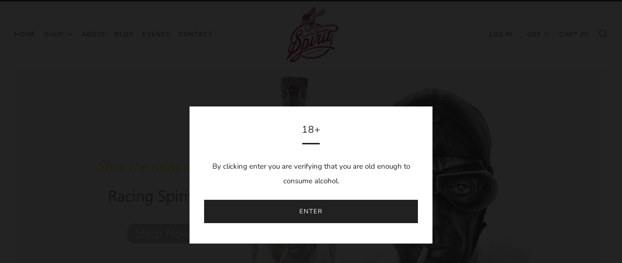

--- FILE ---
content_type: text/html; charset=utf-8
request_url: https://classicracingspirit.com/?currency=BGN
body_size: 23104
content:
<!doctype html>
<!--[if IE 8]><html class="no-js lt-ie9" lang="en"> <![endif]-->
<!--[if IE 9 ]><html class="ie9 no-js" lang="en"> <![endif]-->
<!--[if (gt IE 9)|!(IE)]><!--> <html class="no-js" lang="en"> <!--<![endif]-->
<head>
  	<meta charset="utf-8">
  	<meta http-equiv="X-UA-Compatible" content="IE=edge,chrome=1">
  	<meta name="viewport" content="width=device-width, initial-scale=1.0, height=device-height, minimum-scale=1.0, user-scalable=0">
  	<meta name="theme-color" content="#212121">
  	<link rel="canonical" href="https://classicracingspirit.com/">

	<!-- Network optimisations -->
<link rel="preload" as="style" href="//classicracingspirit.com/cdn/shop/t/5/assets/theme-critical.scss.css?v=63957095956830222701674802946"><link rel="preload" as="script" href="//classicracingspirit.com/cdn/shop/t/5/assets/scrollreveal.min.js?v=160788058297944495001599505763"><link rel="preconnect" href="//cdn.shopify.com" crossorigin>
<link rel="preconnect" href="//fonts.shopifycdn.com" crossorigin>
<link rel="preconnect" href="//v.shopify.com" crossorigin>
<link rel="preconnect" href="//ajax.googleapis.com" crossorigin>
<link rel="preconnect" href="//s.ytimg.com" crossorigin>
<link rel="preconnect" href="//www.youtube.com" crossorigin>
<link rel="dns-prefetch" href="//productreviews.shopifycdn.com">
<link rel="dns-prefetch" href="//maps.googleapis.com">
<link rel="dns-prefetch" href="//maps.gstatic.com">

  	
	    <link rel="shortcut icon" href="//classicracingspirit.com/cdn/shop/files/Favicon_Small_32x32.jpg?v=1614302102" type="image/png">
	

  	<!-- Title and description ================================================== -->
  	<title>
  	Classic Racing Spirit
  	</title>
  	
  		<meta name="description" content="Racing Spirit Gin is a traditionally crafted London dry Gin, enhanced with citrus botanicals and delicate warming spices. Inspired by motor racing legend Tazio Nuvolari our stunning racing inspired bottle features the beautiful 1934 Alfa Romeo Tipo B.">
  	

  	<!-- /snippets/social-meta-tags.liquid -->




<meta property="og:site_name" content="Classic Racing Spirit">
<meta property="og:url" content="https://classicracingspirit.com/">
<meta property="og:title" content="Classic Racing Spirit">
<meta property="og:type" content="website">
<meta property="og:description" content="Racing Spirit Gin is a traditionally crafted London dry Gin, enhanced with citrus botanicals and delicate warming spices. Inspired by motor racing legend Tazio Nuvolari our stunning racing inspired bottle features the beautiful 1934 Alfa Romeo Tipo B.">

<meta property="og:image" content="http://classicracingspirit.com/cdn/shop/files/OJ_Adjusted_Red_99cfa1f0-30a8-454d-a075-37f3c213d705_1200x1200.jpg?v=1614299556">
<meta property="og:image:secure_url" content="https://classicracingspirit.com/cdn/shop/files/OJ_Adjusted_Red_99cfa1f0-30a8-454d-a075-37f3c213d705_1200x1200.jpg?v=1614299556">


  <meta name="twitter:site" content="@racingspiritgin">

<meta name="twitter:card" content="summary_large_image">
<meta name="twitter:title" content="Classic Racing Spirit">
<meta name="twitter:description" content="Racing Spirit Gin is a traditionally crafted London dry Gin, enhanced with citrus botanicals and delicate warming spices. Inspired by motor racing legend Tazio Nuvolari our stunning racing inspired bottle features the beautiful 1934 Alfa Romeo Tipo B.">


  	<!-- JS before CSSOM =================================================== -->
  	<script type="text/javascript">
		theme = {};
		theme.t = {};
		theme.map = {};
		theme.cart_ajax = true;theme.multiple_currencies = false;
	</script>
  	<script src="//classicracingspirit.com/cdn/shop/t/5/assets/lazysizes.min.js?v=9040863095426301011599505762"></script>
  	<script src="//classicracingspirit.com/cdn/shop/t/5/assets/vendor.min.js?v=9107304764516874851599505766" defer="defer"></script>
  	<script src="//classicracingspirit.com/cdn/shop/t/5/assets/ajax-cart.min.js?v=2032561716360336091599505778" defer="defer"></script>

  	<!-- CSS ================================================== -->
	<style>@font-face {
  font-family: Nunito;
  font-weight: 400;
  font-style: normal;
  font-display: swap;
  src: url("//classicracingspirit.com/cdn/fonts/nunito/nunito_n4.fc49103dc396b42cae9460289072d384b6c6eb63.woff2") format("woff2"),
       url("//classicracingspirit.com/cdn/fonts/nunito/nunito_n4.5d26d13beeac3116db2479e64986cdeea4c8fbdd.woff") format("woff");
}

@font-face {
  font-family: Nunito;
  font-weight: 400;
  font-style: normal;
  font-display: swap;
  src: url("//classicracingspirit.com/cdn/fonts/nunito/nunito_n4.fc49103dc396b42cae9460289072d384b6c6eb63.woff2") format("woff2"),
       url("//classicracingspirit.com/cdn/fonts/nunito/nunito_n4.5d26d13beeac3116db2479e64986cdeea4c8fbdd.woff") format("woff");
}

@font-face {
  font-family: Nunito;
  font-weight: 400;
  font-style: normal;
  font-display: swap;
  src: url("//classicracingspirit.com/cdn/fonts/nunito/nunito_n4.fc49103dc396b42cae9460289072d384b6c6eb63.woff2") format("woff2"),
       url("//classicracingspirit.com/cdn/fonts/nunito/nunito_n4.5d26d13beeac3116db2479e64986cdeea4c8fbdd.woff") format("woff");
}

@font-face {
  font-family: Nunito;
  font-weight: 400;
  font-style: normal;
  font-display: swap;
  src: url("//classicracingspirit.com/cdn/fonts/nunito/nunito_n4.fc49103dc396b42cae9460289072d384b6c6eb63.woff2") format("woff2"),
       url("//classicracingspirit.com/cdn/fonts/nunito/nunito_n4.5d26d13beeac3116db2479e64986cdeea4c8fbdd.woff") format("woff");
}

@font-face {
  font-family: Nunito;
  font-weight: 700;
  font-style: normal;
  font-display: swap;
  src: url("//classicracingspirit.com/cdn/fonts/nunito/nunito_n7.37cf9b8cf43b3322f7e6e13ad2aad62ab5dc9109.woff2") format("woff2"),
       url("//classicracingspirit.com/cdn/fonts/nunito/nunito_n7.45cfcfadc6630011252d54d5f5a2c7c98f60d5de.woff") format("woff");
}

@font-face {
  font-family: Nunito;
  font-weight: 400;
  font-style: italic;
  font-display: swap;
  src: url("//classicracingspirit.com/cdn/fonts/nunito/nunito_i4.fd53bf99043ab6c570187ed42d1b49192135de96.woff2") format("woff2"),
       url("//classicracingspirit.com/cdn/fonts/nunito/nunito_i4.cb3876a003a73aaae5363bb3e3e99d45ec598cc6.woff") format("woff");
}

@font-face {
  font-family: Nunito;
  font-weight: 700;
  font-style: italic;
  font-display: swap;
  src: url("//classicracingspirit.com/cdn/fonts/nunito/nunito_i7.3f8ba2027bc9ceb1b1764ecab15bae73f86c4632.woff2") format("woff2"),
       url("//classicracingspirit.com/cdn/fonts/nunito/nunito_i7.82bfb5f86ec77ada3c9f660da22064c2e46e1469.woff") format("woff");
}

</style>

<link rel="stylesheet" href="//classicracingspirit.com/cdn/shop/t/5/assets/theme-critical.scss.css?v=63957095956830222701674802946">

<link rel="preload" href="//classicracingspirit.com/cdn/shop/t/5/assets/theme.scss.css?v=38518583048384486431599505777" as="style" onload="this.onload=null;this.rel='stylesheet'">
<noscript><link rel="stylesheet" href="//classicracingspirit.com/cdn/shop/t/5/assets/theme.scss.css?v=38518583048384486431599505777"></noscript>
<script>
	/*! loadCSS rel=preload polyfill. [c]2017 Filament Group, Inc. MIT License */
	(function(w){"use strict";if(!w.loadCSS){w.loadCSS=function(){}}var rp=loadCSS.relpreload={};rp.support=(function(){var ret;try{ret=w.document.createElement("link").relList.supports("preload")}catch(e){ret=false}return function(){return ret}})();rp.bindMediaToggle=function(link){var finalMedia=link.media||"all";function enableStylesheet(){if(link.addEventListener){link.removeEventListener("load",enableStylesheet)}else if(link.attachEvent){link.detachEvent("onload",enableStylesheet)}link.setAttribute("onload",null);link.media=finalMedia}if(link.addEventListener){link.addEventListener("load",enableStylesheet)}else if(link.attachEvent){link.attachEvent("onload",enableStylesheet)}setTimeout(function(){link.rel="stylesheet";link.media="only x"});setTimeout(enableStylesheet,3000)};rp.poly=function(){if(rp.support()){return}var links=w.document.getElementsByTagName("link");for(var i=0;i<links.length;i+=1){var link=links[i];if(link.rel==="preload"&&link.getAttribute("as")==="style"&&!link.getAttribute("data-loadcss")){link.setAttribute("data-loadcss",true);rp.bindMediaToggle(link)}}};if(!rp.support()){rp.poly();var run=w.setInterval(rp.poly,500);if(w.addEventListener){w.addEventListener("load",function(){rp.poly();w.clearInterval(run)})}else if(w.attachEvent){w.attachEvent("onload",function(){rp.poly();w.clearInterval(run)})}}if(typeof exports!=="undefined"){exports.loadCSS=loadCSS}else{w.loadCSS=loadCSS}}(typeof global!=="undefined"?global:this));
</script>

	<!-- JS after CSSOM=================================================== -->
  	<script src="//classicracingspirit.com/cdn/shop/t/5/assets/theme.min.js?v=163465797415349406041599505765" defer="defer"></script>
  	<script src="//classicracingspirit.com/cdn/shop/t/5/assets/custom.js?v=152733329445290166911599505754" defer="defer"></script>

  	
		<script src="//classicracingspirit.com/cdn/shop/t/5/assets/scrollreveal.min.js?v=160788058297944495001599505763"></script>
	
  	

	<!-- Header hook for plugins ================================================== -->
  	<script>window.performance && window.performance.mark && window.performance.mark('shopify.content_for_header.start');</script><meta name="facebook-domain-verification" content="weznq77owyggmqeozkt54fimatqzsw">
<meta name="facebook-domain-verification" content="zligzkicjubn421o5rpid4mh7v0kzk">
<meta id="shopify-digital-wallet" name="shopify-digital-wallet" content="/35998859323/digital_wallets/dialog">
<meta name="shopify-checkout-api-token" content="4e856f2d2c84bca4c15e948d0b3d63f1">
<script async="async" src="/checkouts/internal/preloads.js?locale=en-GB"></script>
<link rel="preconnect" href="https://shop.app" crossorigin="anonymous">
<script async="async" src="https://shop.app/checkouts/internal/preloads.js?locale=en-GB&shop_id=35998859323" crossorigin="anonymous"></script>
<script id="apple-pay-shop-capabilities" type="application/json">{"shopId":35998859323,"countryCode":"GB","currencyCode":"GBP","merchantCapabilities":["supports3DS"],"merchantId":"gid:\/\/shopify\/Shop\/35998859323","merchantName":"Classic Racing Spirit","requiredBillingContactFields":["postalAddress","email","phone"],"requiredShippingContactFields":["postalAddress","email","phone"],"shippingType":"shipping","supportedNetworks":["visa","maestro","masterCard","amex","discover","elo"],"total":{"type":"pending","label":"Classic Racing Spirit","amount":"1.00"},"shopifyPaymentsEnabled":true,"supportsSubscriptions":true}</script>
<script id="shopify-features" type="application/json">{"accessToken":"4e856f2d2c84bca4c15e948d0b3d63f1","betas":["rich-media-storefront-analytics"],"domain":"classicracingspirit.com","predictiveSearch":true,"shopId":35998859323,"locale":"en"}</script>
<script>var Shopify = Shopify || {};
Shopify.shop = "classic-racing-spirit.myshopify.com";
Shopify.locale = "en";
Shopify.currency = {"active":"GBP","rate":"1.0"};
Shopify.country = "GB";
Shopify.theme = {"name":"1.02","id":97865269307,"schema_name":"Venue","schema_version":"4.6.1","theme_store_id":836,"role":"main"};
Shopify.theme.handle = "null";
Shopify.theme.style = {"id":null,"handle":null};
Shopify.cdnHost = "classicracingspirit.com/cdn";
Shopify.routes = Shopify.routes || {};
Shopify.routes.root = "/";</script>
<script type="module">!function(o){(o.Shopify=o.Shopify||{}).modules=!0}(window);</script>
<script>!function(o){function n(){var o=[];function n(){o.push(Array.prototype.slice.apply(arguments))}return n.q=o,n}var t=o.Shopify=o.Shopify||{};t.loadFeatures=n(),t.autoloadFeatures=n()}(window);</script>
<script>
  window.ShopifyPay = window.ShopifyPay || {};
  window.ShopifyPay.apiHost = "shop.app\/pay";
  window.ShopifyPay.redirectState = null;
</script>
<script id="shop-js-analytics" type="application/json">{"pageType":"index"}</script>
<script defer="defer" async type="module" src="//classicracingspirit.com/cdn/shopifycloud/shop-js/modules/v2/client.init-shop-cart-sync_C5BV16lS.en.esm.js"></script>
<script defer="defer" async type="module" src="//classicracingspirit.com/cdn/shopifycloud/shop-js/modules/v2/chunk.common_CygWptCX.esm.js"></script>
<script type="module">
  await import("//classicracingspirit.com/cdn/shopifycloud/shop-js/modules/v2/client.init-shop-cart-sync_C5BV16lS.en.esm.js");
await import("//classicracingspirit.com/cdn/shopifycloud/shop-js/modules/v2/chunk.common_CygWptCX.esm.js");

  window.Shopify.SignInWithShop?.initShopCartSync?.({"fedCMEnabled":true,"windoidEnabled":true});

</script>
<script>
  window.Shopify = window.Shopify || {};
  if (!window.Shopify.featureAssets) window.Shopify.featureAssets = {};
  window.Shopify.featureAssets['shop-js'] = {"shop-cart-sync":["modules/v2/client.shop-cart-sync_ZFArdW7E.en.esm.js","modules/v2/chunk.common_CygWptCX.esm.js"],"init-fed-cm":["modules/v2/client.init-fed-cm_CmiC4vf6.en.esm.js","modules/v2/chunk.common_CygWptCX.esm.js"],"shop-button":["modules/v2/client.shop-button_tlx5R9nI.en.esm.js","modules/v2/chunk.common_CygWptCX.esm.js"],"shop-cash-offers":["modules/v2/client.shop-cash-offers_DOA2yAJr.en.esm.js","modules/v2/chunk.common_CygWptCX.esm.js","modules/v2/chunk.modal_D71HUcav.esm.js"],"init-windoid":["modules/v2/client.init-windoid_sURxWdc1.en.esm.js","modules/v2/chunk.common_CygWptCX.esm.js"],"shop-toast-manager":["modules/v2/client.shop-toast-manager_ClPi3nE9.en.esm.js","modules/v2/chunk.common_CygWptCX.esm.js"],"init-shop-email-lookup-coordinator":["modules/v2/client.init-shop-email-lookup-coordinator_B8hsDcYM.en.esm.js","modules/v2/chunk.common_CygWptCX.esm.js"],"init-shop-cart-sync":["modules/v2/client.init-shop-cart-sync_C5BV16lS.en.esm.js","modules/v2/chunk.common_CygWptCX.esm.js"],"avatar":["modules/v2/client.avatar_BTnouDA3.en.esm.js"],"pay-button":["modules/v2/client.pay-button_FdsNuTd3.en.esm.js","modules/v2/chunk.common_CygWptCX.esm.js"],"init-customer-accounts":["modules/v2/client.init-customer-accounts_DxDtT_ad.en.esm.js","modules/v2/client.shop-login-button_C5VAVYt1.en.esm.js","modules/v2/chunk.common_CygWptCX.esm.js","modules/v2/chunk.modal_D71HUcav.esm.js"],"init-shop-for-new-customer-accounts":["modules/v2/client.init-shop-for-new-customer-accounts_ChsxoAhi.en.esm.js","modules/v2/client.shop-login-button_C5VAVYt1.en.esm.js","modules/v2/chunk.common_CygWptCX.esm.js","modules/v2/chunk.modal_D71HUcav.esm.js"],"shop-login-button":["modules/v2/client.shop-login-button_C5VAVYt1.en.esm.js","modules/v2/chunk.common_CygWptCX.esm.js","modules/v2/chunk.modal_D71HUcav.esm.js"],"init-customer-accounts-sign-up":["modules/v2/client.init-customer-accounts-sign-up_CPSyQ0Tj.en.esm.js","modules/v2/client.shop-login-button_C5VAVYt1.en.esm.js","modules/v2/chunk.common_CygWptCX.esm.js","modules/v2/chunk.modal_D71HUcav.esm.js"],"shop-follow-button":["modules/v2/client.shop-follow-button_Cva4Ekp9.en.esm.js","modules/v2/chunk.common_CygWptCX.esm.js","modules/v2/chunk.modal_D71HUcav.esm.js"],"checkout-modal":["modules/v2/client.checkout-modal_BPM8l0SH.en.esm.js","modules/v2/chunk.common_CygWptCX.esm.js","modules/v2/chunk.modal_D71HUcav.esm.js"],"lead-capture":["modules/v2/client.lead-capture_Bi8yE_yS.en.esm.js","modules/v2/chunk.common_CygWptCX.esm.js","modules/v2/chunk.modal_D71HUcav.esm.js"],"shop-login":["modules/v2/client.shop-login_D6lNrXab.en.esm.js","modules/v2/chunk.common_CygWptCX.esm.js","modules/v2/chunk.modal_D71HUcav.esm.js"],"payment-terms":["modules/v2/client.payment-terms_CZxnsJam.en.esm.js","modules/v2/chunk.common_CygWptCX.esm.js","modules/v2/chunk.modal_D71HUcav.esm.js"]};
</script>
<script>(function() {
  var isLoaded = false;
  function asyncLoad() {
    if (isLoaded) return;
    isLoaded = true;
    var urls = ["https:\/\/cdn.shopify.com\/s\/files\/1\/0359\/9885\/9323\/t\/5\/assets\/globo.preorder.init.js?v=1605349951\u0026shop=classic-racing-spirit.myshopify.com"];
    for (var i = 0; i < urls.length; i++) {
      var s = document.createElement('script');
      s.type = 'text/javascript';
      s.async = true;
      s.src = urls[i];
      var x = document.getElementsByTagName('script')[0];
      x.parentNode.insertBefore(s, x);
    }
  };
  if(window.attachEvent) {
    window.attachEvent('onload', asyncLoad);
  } else {
    window.addEventListener('load', asyncLoad, false);
  }
})();</script>
<script id="__st">var __st={"a":35998859323,"offset":0,"reqid":"17a68413-a71b-43cb-920d-8c9c1a50d6f9-1768726589","pageurl":"classicracingspirit.com\/?currency=BGN","u":"ea01261ad7b5","p":"home"};</script>
<script>window.ShopifyPaypalV4VisibilityTracking = true;</script>
<script id="captcha-bootstrap">!function(){'use strict';const t='contact',e='account',n='new_comment',o=[[t,t],['blogs',n],['comments',n],[t,'customer']],c=[[e,'customer_login'],[e,'guest_login'],[e,'recover_customer_password'],[e,'create_customer']],r=t=>t.map((([t,e])=>`form[action*='/${t}']:not([data-nocaptcha='true']) input[name='form_type'][value='${e}']`)).join(','),a=t=>()=>t?[...document.querySelectorAll(t)].map((t=>t.form)):[];function s(){const t=[...o],e=r(t);return a(e)}const i='password',u='form_key',d=['recaptcha-v3-token','g-recaptcha-response','h-captcha-response',i],f=()=>{try{return window.sessionStorage}catch{return}},m='__shopify_v',_=t=>t.elements[u];function p(t,e,n=!1){try{const o=window.sessionStorage,c=JSON.parse(o.getItem(e)),{data:r}=function(t){const{data:e,action:n}=t;return t[m]||n?{data:e,action:n}:{data:t,action:n}}(c);for(const[e,n]of Object.entries(r))t.elements[e]&&(t.elements[e].value=n);n&&o.removeItem(e)}catch(o){console.error('form repopulation failed',{error:o})}}const l='form_type',E='cptcha';function T(t){t.dataset[E]=!0}const w=window,h=w.document,L='Shopify',v='ce_forms',y='captcha';let A=!1;((t,e)=>{const n=(g='f06e6c50-85a8-45c8-87d0-21a2b65856fe',I='https://cdn.shopify.com/shopifycloud/storefront-forms-hcaptcha/ce_storefront_forms_captcha_hcaptcha.v1.5.2.iife.js',D={infoText:'Protected by hCaptcha',privacyText:'Privacy',termsText:'Terms'},(t,e,n)=>{const o=w[L][v],c=o.bindForm;if(c)return c(t,g,e,D).then(n);var r;o.q.push([[t,g,e,D],n]),r=I,A||(h.body.append(Object.assign(h.createElement('script'),{id:'captcha-provider',async:!0,src:r})),A=!0)});var g,I,D;w[L]=w[L]||{},w[L][v]=w[L][v]||{},w[L][v].q=[],w[L][y]=w[L][y]||{},w[L][y].protect=function(t,e){n(t,void 0,e),T(t)},Object.freeze(w[L][y]),function(t,e,n,w,h,L){const[v,y,A,g]=function(t,e,n){const i=e?o:[],u=t?c:[],d=[...i,...u],f=r(d),m=r(i),_=r(d.filter((([t,e])=>n.includes(e))));return[a(f),a(m),a(_),s()]}(w,h,L),I=t=>{const e=t.target;return e instanceof HTMLFormElement?e:e&&e.form},D=t=>v().includes(t);t.addEventListener('submit',(t=>{const e=I(t);if(!e)return;const n=D(e)&&!e.dataset.hcaptchaBound&&!e.dataset.recaptchaBound,o=_(e),c=g().includes(e)&&(!o||!o.value);(n||c)&&t.preventDefault(),c&&!n&&(function(t){try{if(!f())return;!function(t){const e=f();if(!e)return;const n=_(t);if(!n)return;const o=n.value;o&&e.removeItem(o)}(t);const e=Array.from(Array(32),(()=>Math.random().toString(36)[2])).join('');!function(t,e){_(t)||t.append(Object.assign(document.createElement('input'),{type:'hidden',name:u})),t.elements[u].value=e}(t,e),function(t,e){const n=f();if(!n)return;const o=[...t.querySelectorAll(`input[type='${i}']`)].map((({name:t})=>t)),c=[...d,...o],r={};for(const[a,s]of new FormData(t).entries())c.includes(a)||(r[a]=s);n.setItem(e,JSON.stringify({[m]:1,action:t.action,data:r}))}(t,e)}catch(e){console.error('failed to persist form',e)}}(e),e.submit())}));const S=(t,e)=>{t&&!t.dataset[E]&&(n(t,e.some((e=>e===t))),T(t))};for(const o of['focusin','change'])t.addEventListener(o,(t=>{const e=I(t);D(e)&&S(e,y())}));const B=e.get('form_key'),M=e.get(l),P=B&&M;t.addEventListener('DOMContentLoaded',(()=>{const t=y();if(P)for(const e of t)e.elements[l].value===M&&p(e,B);[...new Set([...A(),...v().filter((t=>'true'===t.dataset.shopifyCaptcha))])].forEach((e=>S(e,t)))}))}(h,new URLSearchParams(w.location.search),n,t,e,['guest_login'])})(!0,!0)}();</script>
<script integrity="sha256-4kQ18oKyAcykRKYeNunJcIwy7WH5gtpwJnB7kiuLZ1E=" data-source-attribution="shopify.loadfeatures" defer="defer" src="//classicracingspirit.com/cdn/shopifycloud/storefront/assets/storefront/load_feature-a0a9edcb.js" crossorigin="anonymous"></script>
<script crossorigin="anonymous" defer="defer" src="//classicracingspirit.com/cdn/shopifycloud/storefront/assets/shopify_pay/storefront-65b4c6d7.js?v=20250812"></script>
<script data-source-attribution="shopify.dynamic_checkout.dynamic.init">var Shopify=Shopify||{};Shopify.PaymentButton=Shopify.PaymentButton||{isStorefrontPortableWallets:!0,init:function(){window.Shopify.PaymentButton.init=function(){};var t=document.createElement("script");t.src="https://classicracingspirit.com/cdn/shopifycloud/portable-wallets/latest/portable-wallets.en.js",t.type="module",document.head.appendChild(t)}};
</script>
<script data-source-attribution="shopify.dynamic_checkout.buyer_consent">
  function portableWalletsHideBuyerConsent(e){var t=document.getElementById("shopify-buyer-consent"),n=document.getElementById("shopify-subscription-policy-button");t&&n&&(t.classList.add("hidden"),t.setAttribute("aria-hidden","true"),n.removeEventListener("click",e))}function portableWalletsShowBuyerConsent(e){var t=document.getElementById("shopify-buyer-consent"),n=document.getElementById("shopify-subscription-policy-button");t&&n&&(t.classList.remove("hidden"),t.removeAttribute("aria-hidden"),n.addEventListener("click",e))}window.Shopify?.PaymentButton&&(window.Shopify.PaymentButton.hideBuyerConsent=portableWalletsHideBuyerConsent,window.Shopify.PaymentButton.showBuyerConsent=portableWalletsShowBuyerConsent);
</script>
<script data-source-attribution="shopify.dynamic_checkout.cart.bootstrap">document.addEventListener("DOMContentLoaded",(function(){function t(){return document.querySelector("shopify-accelerated-checkout-cart, shopify-accelerated-checkout")}if(t())Shopify.PaymentButton.init();else{new MutationObserver((function(e,n){t()&&(Shopify.PaymentButton.init(),n.disconnect())})).observe(document.body,{childList:!0,subtree:!0})}}));
</script>
<script id='scb4127' type='text/javascript' async='' src='https://classicracingspirit.com/cdn/shopifycloud/privacy-banner/storefront-banner.js'></script><link id="shopify-accelerated-checkout-styles" rel="stylesheet" media="screen" href="https://classicracingspirit.com/cdn/shopifycloud/portable-wallets/latest/accelerated-checkout-backwards-compat.css" crossorigin="anonymous">
<style id="shopify-accelerated-checkout-cart">
        #shopify-buyer-consent {
  margin-top: 1em;
  display: inline-block;
  width: 100%;
}

#shopify-buyer-consent.hidden {
  display: none;
}

#shopify-subscription-policy-button {
  background: none;
  border: none;
  padding: 0;
  text-decoration: underline;
  font-size: inherit;
  cursor: pointer;
}

#shopify-subscription-policy-button::before {
  box-shadow: none;
}

      </style>

<script>window.performance && window.performance.mark && window.performance.mark('shopify.content_for_header.end');</script>
  <!-- Hotjar Tracking Code for www.classicracingspirit.com -->
<script>
    (function(h,o,t,j,a,r){
        h.hj=h.hj||function(){(h.hj.q=h.hj.q||[]).push(arguments)};
        h._hjSettings={hjid:2242411,hjsv:6};
        a=o.getElementsByTagName('head')[0];
        r=o.createElement('script');r.async=1;
        r.src=t+h._hjSettings.hjid+j+h._hjSettings.hjsv;
        a.appendChild(r);
    })(window,document,'https://static.hotjar.com/c/hotjar-','.js?sv=');
</script>
<!-- end hotjar - added 02/21 -->
  
<link href="https://monorail-edge.shopifysvc.com" rel="dns-prefetch">
<script>(function(){if ("sendBeacon" in navigator && "performance" in window) {try {var session_token_from_headers = performance.getEntriesByType('navigation')[0].serverTiming.find(x => x.name == '_s').description;} catch {var session_token_from_headers = undefined;}var session_cookie_matches = document.cookie.match(/_shopify_s=([^;]*)/);var session_token_from_cookie = session_cookie_matches && session_cookie_matches.length === 2 ? session_cookie_matches[1] : "";var session_token = session_token_from_headers || session_token_from_cookie || "";function handle_abandonment_event(e) {var entries = performance.getEntries().filter(function(entry) {return /monorail-edge.shopifysvc.com/.test(entry.name);});if (!window.abandonment_tracked && entries.length === 0) {window.abandonment_tracked = true;var currentMs = Date.now();var navigation_start = performance.timing.navigationStart;var payload = {shop_id: 35998859323,url: window.location.href,navigation_start,duration: currentMs - navigation_start,session_token,page_type: "index"};window.navigator.sendBeacon("https://monorail-edge.shopifysvc.com/v1/produce", JSON.stringify({schema_id: "online_store_buyer_site_abandonment/1.1",payload: payload,metadata: {event_created_at_ms: currentMs,event_sent_at_ms: currentMs}}));}}window.addEventListener('pagehide', handle_abandonment_event);}}());</script>
<script id="web-pixels-manager-setup">(function e(e,d,r,n,o){if(void 0===o&&(o={}),!Boolean(null===(a=null===(i=window.Shopify)||void 0===i?void 0:i.analytics)||void 0===a?void 0:a.replayQueue)){var i,a;window.Shopify=window.Shopify||{};var t=window.Shopify;t.analytics=t.analytics||{};var s=t.analytics;s.replayQueue=[],s.publish=function(e,d,r){return s.replayQueue.push([e,d,r]),!0};try{self.performance.mark("wpm:start")}catch(e){}var l=function(){var e={modern:/Edge?\/(1{2}[4-9]|1[2-9]\d|[2-9]\d{2}|\d{4,})\.\d+(\.\d+|)|Firefox\/(1{2}[4-9]|1[2-9]\d|[2-9]\d{2}|\d{4,})\.\d+(\.\d+|)|Chrom(ium|e)\/(9{2}|\d{3,})\.\d+(\.\d+|)|(Maci|X1{2}).+ Version\/(15\.\d+|(1[6-9]|[2-9]\d|\d{3,})\.\d+)([,.]\d+|)( \(\w+\)|)( Mobile\/\w+|) Safari\/|Chrome.+OPR\/(9{2}|\d{3,})\.\d+\.\d+|(CPU[ +]OS|iPhone[ +]OS|CPU[ +]iPhone|CPU IPhone OS|CPU iPad OS)[ +]+(15[._]\d+|(1[6-9]|[2-9]\d|\d{3,})[._]\d+)([._]\d+|)|Android:?[ /-](13[3-9]|1[4-9]\d|[2-9]\d{2}|\d{4,})(\.\d+|)(\.\d+|)|Android.+Firefox\/(13[5-9]|1[4-9]\d|[2-9]\d{2}|\d{4,})\.\d+(\.\d+|)|Android.+Chrom(ium|e)\/(13[3-9]|1[4-9]\d|[2-9]\d{2}|\d{4,})\.\d+(\.\d+|)|SamsungBrowser\/([2-9]\d|\d{3,})\.\d+/,legacy:/Edge?\/(1[6-9]|[2-9]\d|\d{3,})\.\d+(\.\d+|)|Firefox\/(5[4-9]|[6-9]\d|\d{3,})\.\d+(\.\d+|)|Chrom(ium|e)\/(5[1-9]|[6-9]\d|\d{3,})\.\d+(\.\d+|)([\d.]+$|.*Safari\/(?![\d.]+ Edge\/[\d.]+$))|(Maci|X1{2}).+ Version\/(10\.\d+|(1[1-9]|[2-9]\d|\d{3,})\.\d+)([,.]\d+|)( \(\w+\)|)( Mobile\/\w+|) Safari\/|Chrome.+OPR\/(3[89]|[4-9]\d|\d{3,})\.\d+\.\d+|(CPU[ +]OS|iPhone[ +]OS|CPU[ +]iPhone|CPU IPhone OS|CPU iPad OS)[ +]+(10[._]\d+|(1[1-9]|[2-9]\d|\d{3,})[._]\d+)([._]\d+|)|Android:?[ /-](13[3-9]|1[4-9]\d|[2-9]\d{2}|\d{4,})(\.\d+|)(\.\d+|)|Mobile Safari.+OPR\/([89]\d|\d{3,})\.\d+\.\d+|Android.+Firefox\/(13[5-9]|1[4-9]\d|[2-9]\d{2}|\d{4,})\.\d+(\.\d+|)|Android.+Chrom(ium|e)\/(13[3-9]|1[4-9]\d|[2-9]\d{2}|\d{4,})\.\d+(\.\d+|)|Android.+(UC? ?Browser|UCWEB|U3)[ /]?(15\.([5-9]|\d{2,})|(1[6-9]|[2-9]\d|\d{3,})\.\d+)\.\d+|SamsungBrowser\/(5\.\d+|([6-9]|\d{2,})\.\d+)|Android.+MQ{2}Browser\/(14(\.(9|\d{2,})|)|(1[5-9]|[2-9]\d|\d{3,})(\.\d+|))(\.\d+|)|K[Aa][Ii]OS\/(3\.\d+|([4-9]|\d{2,})\.\d+)(\.\d+|)/},d=e.modern,r=e.legacy,n=navigator.userAgent;return n.match(d)?"modern":n.match(r)?"legacy":"unknown"}(),u="modern"===l?"modern":"legacy",c=(null!=n?n:{modern:"",legacy:""})[u],f=function(e){return[e.baseUrl,"/wpm","/b",e.hashVersion,"modern"===e.buildTarget?"m":"l",".js"].join("")}({baseUrl:d,hashVersion:r,buildTarget:u}),m=function(e){var d=e.version,r=e.bundleTarget,n=e.surface,o=e.pageUrl,i=e.monorailEndpoint;return{emit:function(e){var a=e.status,t=e.errorMsg,s=(new Date).getTime(),l=JSON.stringify({metadata:{event_sent_at_ms:s},events:[{schema_id:"web_pixels_manager_load/3.1",payload:{version:d,bundle_target:r,page_url:o,status:a,surface:n,error_msg:t},metadata:{event_created_at_ms:s}}]});if(!i)return console&&console.warn&&console.warn("[Web Pixels Manager] No Monorail endpoint provided, skipping logging."),!1;try{return self.navigator.sendBeacon.bind(self.navigator)(i,l)}catch(e){}var u=new XMLHttpRequest;try{return u.open("POST",i,!0),u.setRequestHeader("Content-Type","text/plain"),u.send(l),!0}catch(e){return console&&console.warn&&console.warn("[Web Pixels Manager] Got an unhandled error while logging to Monorail."),!1}}}}({version:r,bundleTarget:l,surface:e.surface,pageUrl:self.location.href,monorailEndpoint:e.monorailEndpoint});try{o.browserTarget=l,function(e){var d=e.src,r=e.async,n=void 0===r||r,o=e.onload,i=e.onerror,a=e.sri,t=e.scriptDataAttributes,s=void 0===t?{}:t,l=document.createElement("script"),u=document.querySelector("head"),c=document.querySelector("body");if(l.async=n,l.src=d,a&&(l.integrity=a,l.crossOrigin="anonymous"),s)for(var f in s)if(Object.prototype.hasOwnProperty.call(s,f))try{l.dataset[f]=s[f]}catch(e){}if(o&&l.addEventListener("load",o),i&&l.addEventListener("error",i),u)u.appendChild(l);else{if(!c)throw new Error("Did not find a head or body element to append the script");c.appendChild(l)}}({src:f,async:!0,onload:function(){if(!function(){var e,d;return Boolean(null===(d=null===(e=window.Shopify)||void 0===e?void 0:e.analytics)||void 0===d?void 0:d.initialized)}()){var d=window.webPixelsManager.init(e)||void 0;if(d){var r=window.Shopify.analytics;r.replayQueue.forEach((function(e){var r=e[0],n=e[1],o=e[2];d.publishCustomEvent(r,n,o)})),r.replayQueue=[],r.publish=d.publishCustomEvent,r.visitor=d.visitor,r.initialized=!0}}},onerror:function(){return m.emit({status:"failed",errorMsg:"".concat(f," has failed to load")})},sri:function(e){var d=/^sha384-[A-Za-z0-9+/=]+$/;return"string"==typeof e&&d.test(e)}(c)?c:"",scriptDataAttributes:o}),m.emit({status:"loading"})}catch(e){m.emit({status:"failed",errorMsg:(null==e?void 0:e.message)||"Unknown error"})}}})({shopId: 35998859323,storefrontBaseUrl: "https://classicracingspirit.com",extensionsBaseUrl: "https://extensions.shopifycdn.com/cdn/shopifycloud/web-pixels-manager",monorailEndpoint: "https://monorail-edge.shopifysvc.com/unstable/produce_batch",surface: "storefront-renderer",enabledBetaFlags: ["2dca8a86"],webPixelsConfigList: [{"id":"88571963","configuration":"{\"pixel_id\":\"377307494164134\",\"pixel_type\":\"facebook_pixel\",\"metaapp_system_user_token\":\"-\"}","eventPayloadVersion":"v1","runtimeContext":"OPEN","scriptVersion":"ca16bc87fe92b6042fbaa3acc2fbdaa6","type":"APP","apiClientId":2329312,"privacyPurposes":["ANALYTICS","MARKETING","SALE_OF_DATA"],"dataSharingAdjustments":{"protectedCustomerApprovalScopes":["read_customer_address","read_customer_email","read_customer_name","read_customer_personal_data","read_customer_phone"]}},{"id":"shopify-app-pixel","configuration":"{}","eventPayloadVersion":"v1","runtimeContext":"STRICT","scriptVersion":"0450","apiClientId":"shopify-pixel","type":"APP","privacyPurposes":["ANALYTICS","MARKETING"]},{"id":"shopify-custom-pixel","eventPayloadVersion":"v1","runtimeContext":"LAX","scriptVersion":"0450","apiClientId":"shopify-pixel","type":"CUSTOM","privacyPurposes":["ANALYTICS","MARKETING"]}],isMerchantRequest: false,initData: {"shop":{"name":"Classic Racing Spirit","paymentSettings":{"currencyCode":"GBP"},"myshopifyDomain":"classic-racing-spirit.myshopify.com","countryCode":"GB","storefrontUrl":"https:\/\/classicracingspirit.com"},"customer":null,"cart":null,"checkout":null,"productVariants":[],"purchasingCompany":null},},"https://classicracingspirit.com/cdn","fcfee988w5aeb613cpc8e4bc33m6693e112",{"modern":"","legacy":""},{"shopId":"35998859323","storefrontBaseUrl":"https:\/\/classicracingspirit.com","extensionBaseUrl":"https:\/\/extensions.shopifycdn.com\/cdn\/shopifycloud\/web-pixels-manager","surface":"storefront-renderer","enabledBetaFlags":"[\"2dca8a86\"]","isMerchantRequest":"false","hashVersion":"fcfee988w5aeb613cpc8e4bc33m6693e112","publish":"custom","events":"[[\"page_viewed\",{}]]"});</script><script>
  window.ShopifyAnalytics = window.ShopifyAnalytics || {};
  window.ShopifyAnalytics.meta = window.ShopifyAnalytics.meta || {};
  window.ShopifyAnalytics.meta.currency = 'GBP';
  var meta = {"page":{"pageType":"home","requestId":"17a68413-a71b-43cb-920d-8c9c1a50d6f9-1768726589"}};
  for (var attr in meta) {
    window.ShopifyAnalytics.meta[attr] = meta[attr];
  }
</script>
<script class="analytics">
  (function () {
    var customDocumentWrite = function(content) {
      var jquery = null;

      if (window.jQuery) {
        jquery = window.jQuery;
      } else if (window.Checkout && window.Checkout.$) {
        jquery = window.Checkout.$;
      }

      if (jquery) {
        jquery('body').append(content);
      }
    };

    var hasLoggedConversion = function(token) {
      if (token) {
        return document.cookie.indexOf('loggedConversion=' + token) !== -1;
      }
      return false;
    }

    var setCookieIfConversion = function(token) {
      if (token) {
        var twoMonthsFromNow = new Date(Date.now());
        twoMonthsFromNow.setMonth(twoMonthsFromNow.getMonth() + 2);

        document.cookie = 'loggedConversion=' + token + '; expires=' + twoMonthsFromNow;
      }
    }

    var trekkie = window.ShopifyAnalytics.lib = window.trekkie = window.trekkie || [];
    if (trekkie.integrations) {
      return;
    }
    trekkie.methods = [
      'identify',
      'page',
      'ready',
      'track',
      'trackForm',
      'trackLink'
    ];
    trekkie.factory = function(method) {
      return function() {
        var args = Array.prototype.slice.call(arguments);
        args.unshift(method);
        trekkie.push(args);
        return trekkie;
      };
    };
    for (var i = 0; i < trekkie.methods.length; i++) {
      var key = trekkie.methods[i];
      trekkie[key] = trekkie.factory(key);
    }
    trekkie.load = function(config) {
      trekkie.config = config || {};
      trekkie.config.initialDocumentCookie = document.cookie;
      var first = document.getElementsByTagName('script')[0];
      var script = document.createElement('script');
      script.type = 'text/javascript';
      script.onerror = function(e) {
        var scriptFallback = document.createElement('script');
        scriptFallback.type = 'text/javascript';
        scriptFallback.onerror = function(error) {
                var Monorail = {
      produce: function produce(monorailDomain, schemaId, payload) {
        var currentMs = new Date().getTime();
        var event = {
          schema_id: schemaId,
          payload: payload,
          metadata: {
            event_created_at_ms: currentMs,
            event_sent_at_ms: currentMs
          }
        };
        return Monorail.sendRequest("https://" + monorailDomain + "/v1/produce", JSON.stringify(event));
      },
      sendRequest: function sendRequest(endpointUrl, payload) {
        // Try the sendBeacon API
        if (window && window.navigator && typeof window.navigator.sendBeacon === 'function' && typeof window.Blob === 'function' && !Monorail.isIos12()) {
          var blobData = new window.Blob([payload], {
            type: 'text/plain'
          });

          if (window.navigator.sendBeacon(endpointUrl, blobData)) {
            return true;
          } // sendBeacon was not successful

        } // XHR beacon

        var xhr = new XMLHttpRequest();

        try {
          xhr.open('POST', endpointUrl);
          xhr.setRequestHeader('Content-Type', 'text/plain');
          xhr.send(payload);
        } catch (e) {
          console.log(e);
        }

        return false;
      },
      isIos12: function isIos12() {
        return window.navigator.userAgent.lastIndexOf('iPhone; CPU iPhone OS 12_') !== -1 || window.navigator.userAgent.lastIndexOf('iPad; CPU OS 12_') !== -1;
      }
    };
    Monorail.produce('monorail-edge.shopifysvc.com',
      'trekkie_storefront_load_errors/1.1',
      {shop_id: 35998859323,
      theme_id: 97865269307,
      app_name: "storefront",
      context_url: window.location.href,
      source_url: "//classicracingspirit.com/cdn/s/trekkie.storefront.cd680fe47e6c39ca5d5df5f0a32d569bc48c0f27.min.js"});

        };
        scriptFallback.async = true;
        scriptFallback.src = '//classicracingspirit.com/cdn/s/trekkie.storefront.cd680fe47e6c39ca5d5df5f0a32d569bc48c0f27.min.js';
        first.parentNode.insertBefore(scriptFallback, first);
      };
      script.async = true;
      script.src = '//classicracingspirit.com/cdn/s/trekkie.storefront.cd680fe47e6c39ca5d5df5f0a32d569bc48c0f27.min.js';
      first.parentNode.insertBefore(script, first);
    };
    trekkie.load(
      {"Trekkie":{"appName":"storefront","development":false,"defaultAttributes":{"shopId":35998859323,"isMerchantRequest":null,"themeId":97865269307,"themeCityHash":"2298482925583917459","contentLanguage":"en","currency":"GBP","eventMetadataId":"8adcc5f6-b0a0-48d1-b518-b48aacf35cab"},"isServerSideCookieWritingEnabled":true,"monorailRegion":"shop_domain","enabledBetaFlags":["65f19447"]},"Session Attribution":{},"S2S":{"facebookCapiEnabled":true,"source":"trekkie-storefront-renderer","apiClientId":580111}}
    );

    var loaded = false;
    trekkie.ready(function() {
      if (loaded) return;
      loaded = true;

      window.ShopifyAnalytics.lib = window.trekkie;

      var originalDocumentWrite = document.write;
      document.write = customDocumentWrite;
      try { window.ShopifyAnalytics.merchantGoogleAnalytics.call(this); } catch(error) {};
      document.write = originalDocumentWrite;

      window.ShopifyAnalytics.lib.page(null,{"pageType":"home","requestId":"17a68413-a71b-43cb-920d-8c9c1a50d6f9-1768726589","shopifyEmitted":true});

      var match = window.location.pathname.match(/checkouts\/(.+)\/(thank_you|post_purchase)/)
      var token = match? match[1]: undefined;
      if (!hasLoggedConversion(token)) {
        setCookieIfConversion(token);
        
      }
    });


        var eventsListenerScript = document.createElement('script');
        eventsListenerScript.async = true;
        eventsListenerScript.src = "//classicracingspirit.com/cdn/shopifycloud/storefront/assets/shop_events_listener-3da45d37.js";
        document.getElementsByTagName('head')[0].appendChild(eventsListenerScript);

})();</script>
<script
  defer
  src="https://classicracingspirit.com/cdn/shopifycloud/perf-kit/shopify-perf-kit-3.0.4.min.js"
  data-application="storefront-renderer"
  data-shop-id="35998859323"
  data-render-region="gcp-us-east1"
  data-page-type="index"
  data-theme-instance-id="97865269307"
  data-theme-name="Venue"
  data-theme-version="4.6.1"
  data-monorail-region="shop_domain"
  data-resource-timing-sampling-rate="10"
  data-shs="true"
  data-shs-beacon="true"
  data-shs-export-with-fetch="true"
  data-shs-logs-sample-rate="1"
  data-shs-beacon-endpoint="https://classicracingspirit.com/api/collect"
></script>
</head>

<body id="classic-racing-spirit" class="template-index" data-anim-fade="false" data-anim-load="true" data-anim-interval-style="fade_down" data-anim-zoom="false" data-anim-interval="true">
	<script type="text/javascript">
		//loading class for animations
		document.body.className += ' ' + 'js-theme-loading';
		setTimeout(function(){
			document.body.className = document.body.className.replace('js-theme-loading','js-theme-loaded');
		}, 300);
	</script>

	<div class="page-transition"></div>

	<div class="page-container">
		<div id="shopify-section-mobile-drawer" class="shopify-section js-section__mobile-draw"><style>
.mobile-draw,
.mobile-draw .mfp-close {
    background-color: #ffffff;
}
.mobile-draw__currency {
    background-color: #f2f2f2;   
}
</style>

<div class="mobile-draw mobile-draw--dark js-menu-draw mfp-hide">
        <div class="mobile-draw__currency">
            <a href="#" class="mobile-draw__currency-toggle js-currency-trigger">GBP<i class="icon icon--up"></i></a>
            <div class="mobile-draw__currency-box js-currency-box">
                <span id="currencies" class="mobile-draw__currency-items">
                    
                        <a href="?currency=ALL" class="mobile-draw__currency-item">ALL</a>
                    
                        <a href="?currency=AMD" class="mobile-draw__currency-item">AMD</a>
                    
                        <a href="?currency=AUD" class="mobile-draw__currency-item">AUD</a>
                    
                        <a href="?currency=BAM" class="mobile-draw__currency-item">BAM</a>
                    
                        <a href="?currency=CAD" class="mobile-draw__currency-item">CAD</a>
                    
                        <a href="?currency=CHF" class="mobile-draw__currency-item">CHF</a>
                    
                        <a href="?currency=CZK" class="mobile-draw__currency-item">CZK</a>
                    
                        <a href="?currency=DKK" class="mobile-draw__currency-item">DKK</a>
                    
                        <a href="?currency=EUR" class="mobile-draw__currency-item">EUR</a>
                    
                        <a href="?currency=FJD" class="mobile-draw__currency-item">FJD</a>
                    
                        <a href="?currency=GBP" class="mobile-draw__currency-item">GBP</a>
                    
                        <a href="?currency=HUF" class="mobile-draw__currency-item">HUF</a>
                    
                        <a href="?currency=ISK" class="mobile-draw__currency-item">ISK</a>
                    
                        <a href="?currency=MDL" class="mobile-draw__currency-item">MDL</a>
                    
                        <a href="?currency=MKD" class="mobile-draw__currency-item">MKD</a>
                    
                        <a href="?currency=NZD" class="mobile-draw__currency-item">NZD</a>
                    
                        <a href="?currency=PGK" class="mobile-draw__currency-item">PGK</a>
                    
                        <a href="?currency=PLN" class="mobile-draw__currency-item">PLN</a>
                    
                        <a href="?currency=RON" class="mobile-draw__currency-item">RON</a>
                    
                        <a href="?currency=RSD" class="mobile-draw__currency-item">RSD</a>
                    
                        <a href="?currency=SBD" class="mobile-draw__currency-item">SBD</a>
                    
                        <a href="?currency=SEK" class="mobile-draw__currency-item">SEK</a>
                    
                        <a href="?currency=TOP" class="mobile-draw__currency-item">TOP</a>
                    
                        <a href="?currency=UAH" class="mobile-draw__currency-item">UAH</a>
                    
                        <a href="?currency=USD" class="mobile-draw__currency-item">USD</a>
                    
                        <a href="?currency=VUV" class="mobile-draw__currency-item">VUV</a>
                    
                        <a href="?currency=WST" class="mobile-draw__currency-item">WST</a>
                    
                        <a href="?currency=XPF" class="mobile-draw__currency-item">XPF</a>
                    
                </span>
            </div>
        </div>
    
    

    <div class="mobile-draw__wrapper">    

        <nav class="mobile-draw__nav mobile-nav">
            <ul class="mobile-nav__items o-list-bare">

                
                    
                    <li class="mobile-nav__item mobile-nav__item--active">
                        <a href="/" class="mobile-nav__link">Home</a>

                        
                    </li>
                
                    
                    <li class="mobile-nav__item mobile-nav__item--active mobile-nav__item--sub" aria-has-popup="true" aria-expanded="false" aria-controls="mobile-sub-2">
                        <a href="#mobile-sub-2" class="mobile-nav__link mobile-nav__link--sub js-toggle-trigger">Shop</a>

                        
                            <div class="mobile-nav__sub js-toggle-target" id="mobile-sub-2">
                                <ul class="mobile-nav__sub__items o-list-bare">
                                    
                                    
                                        <li class="mobile-nav__sub__item mobile-nav__sub__item--sub" aria-has-popup="true" aria-expanded="false" aria-controls="mobile-sub-t-2-1">
                                            <a href="#mobile-sub-t-2-1" class="mobile-nav__sub__link mobile-nav__sub__link--t js-toggle-trigger">Alcohol &amp; Bars</a>

                                            
                                                <div class="mobile-nav__sub-t js-toggle-target" id="mobile-sub-t-2-1">
                                                    <ul class="mobile-nav__sub-t__items o-list-bare">
                                                        
                                                        
                                                            <li class="mobile-nav__sub-t__item">
                                                                <a href="/collections/gin" class="mobile-nav__sub-t__link">Gin</a>
                                                            </li>
                                                        
                                                            <li class="mobile-nav__sub-t__item">
                                                                <a href="/collections/vodka" class="mobile-nav__sub-t__link">Vodka</a>
                                                            </li>
                                                        
                                                            <li class="mobile-nav__sub-t__item mobile-nav__sub-t__item--active">
                                                                <a href="/" class="mobile-nav__sub-t__link">Bars - Coming Soon</a>
                                                            </li>
                                                        
                                                            <li class="mobile-nav__sub-t__item">
                                                                <a href="/collections/bar-accessories" class="mobile-nav__sub-t__link">Bar Accessories</a>
                                                            </li>
                                                        

                                                    </ul>
                                                </div>
                                            

                                        </li>
                                    
                                        <li class="mobile-nav__sub__item mobile-nav__sub__item--sub" aria-has-popup="true" aria-expanded="false" aria-controls="mobile-sub-t-2-2">
                                            <a href="#mobile-sub-t-2-2" class="mobile-nav__sub__link mobile-nav__sub__link--t js-toggle-trigger">Scented Products</a>

                                            
                                                <div class="mobile-nav__sub-t js-toggle-target" id="mobile-sub-t-2-2">
                                                    <ul class="mobile-nav__sub-t__items o-list-bare">
                                                        
                                                        
                                                            <li class="mobile-nav__sub-t__item">
                                                                <a href="/collections/candles" class="mobile-nav__sub-t__link">Candles - Coming Soon</a>
                                                            </li>
                                                        
                                                            <li class="mobile-nav__sub-t__item">
                                                                <a href="/collections/diffusers" class="mobile-nav__sub-t__link">Diffusers - Coming Soon</a>
                                                            </li>
                                                        

                                                    </ul>
                                                </div>
                                            

                                        </li>
                                    
                                        <li class="mobile-nav__sub__item mobile-nav__sub__item--sub" aria-has-popup="true" aria-expanded="false" aria-controls="mobile-sub-t-2-3">
                                            <a href="#mobile-sub-t-2-3" class="mobile-nav__sub__link mobile-nav__sub__link--t js-toggle-trigger">Sculpture, Replicas &amp; Models</a>

                                            
                                                <div class="mobile-nav__sub-t js-toggle-target" id="mobile-sub-t-2-3">
                                                    <ul class="mobile-nav__sub-t__items o-list-bare">
                                                        
                                                        
                                                            <li class="mobile-nav__sub-t__item">
                                                                <a href="/collections/sculptures" class="mobile-nav__sub-t__link">Sculpture</a>
                                                            </li>
                                                        
                                                            <li class="mobile-nav__sub-t__item">
                                                                <a href="/collections/replica-boardtracker" class="mobile-nav__sub-t__link">Replicas</a>
                                                            </li>
                                                        
                                                            <li class="mobile-nav__sub-t__item">
                                                                <a href="/collections/scale-models" class="mobile-nav__sub-t__link">Scale Models</a>
                                                            </li>
                                                        

                                                    </ul>
                                                </div>
                                            

                                        </li>
                                    
                                        <li class="mobile-nav__sub__item mobile-nav__sub__item--sub" aria-has-popup="true" aria-expanded="false" aria-controls="mobile-sub-t-2-4">
                                            <a href="#mobile-sub-t-2-4" class="mobile-nav__sub__link mobile-nav__sub__link--t js-toggle-trigger">Prints &amp; Books</a>

                                            
                                                <div class="mobile-nav__sub-t js-toggle-target" id="mobile-sub-t-2-4">
                                                    <ul class="mobile-nav__sub-t__items o-list-bare">
                                                        
                                                        
                                                            <li class="mobile-nav__sub-t__item">
                                                                <a href="/collections/prints" class="mobile-nav__sub-t__link">Art Prints</a>
                                                            </li>
                                                        
                                                            <li class="mobile-nav__sub-t__item mobile-nav__sub-t__item--active">
                                                                <a href="/" class="mobile-nav__sub-t__link">Photography - Coming Soon</a>
                                                            </li>
                                                        
                                                            <li class="mobile-nav__sub-t__item">
                                                                <a href="/collections/books" class="mobile-nav__sub-t__link">Books</a>
                                                            </li>
                                                        

                                                    </ul>
                                                </div>
                                            

                                        </li>
                                    
                                        <li class="mobile-nav__sub__item mobile-nav__sub__item--sub" aria-has-popup="true" aria-expanded="false" aria-controls="mobile-sub-t-2-5">
                                            <a href="#mobile-sub-t-2-5" class="mobile-nav__sub__link mobile-nav__sub__link--t js-toggle-trigger">Gifts &amp; Merchandise</a>

                                            
                                                <div class="mobile-nav__sub-t js-toggle-target" id="mobile-sub-t-2-5">
                                                    <ul class="mobile-nav__sub-t__items o-list-bare">
                                                        
                                                        
                                                            <li class="mobile-nav__sub-t__item">
                                                                <a href="/collections/gift-cards" class="mobile-nav__sub-t__link">Gift Cards</a>
                                                            </li>
                                                        
                                                            <li class="mobile-nav__sub-t__item">
                                                                <a href="/collections/hats" class="mobile-nav__sub-t__link">Hats - Coming Soon</a>
                                                            </li>
                                                        
                                                            <li class="mobile-nav__sub-t__item">
                                                                <a href="/collections/clothing" class="mobile-nav__sub-t__link">Clothing - Coming Soon</a>
                                                            </li>
                                                        
                                                            <li class="mobile-nav__sub-t__item">
                                                                <a href="/collections/badges" class="mobile-nav__sub-t__link">Badges</a>
                                                            </li>
                                                        

                                                    </ul>
                                                </div>
                                            

                                        </li>
                                    
                                        <li class="mobile-nav__sub__item mobile-nav__sub__item--active mobile-nav__sub__item--sub" aria-has-popup="true" aria-expanded="false" aria-controls="mobile-sub-t-2-6">
                                            <a href="#mobile-sub-t-2-6" class="mobile-nav__sub__link mobile-nav__sub__link--t js-toggle-trigger">Themes</a>

                                            
                                                <div class="mobile-nav__sub-t js-toggle-target" id="mobile-sub-t-2-6">
                                                    <ul class="mobile-nav__sub-t__items o-list-bare">
                                                        
                                                        
                                                            <li class="mobile-nav__sub-t__item">
                                                                <a href="/collections/motorsport" class="mobile-nav__sub-t__link">Motorsport</a>
                                                            </li>
                                                        
                                                            <li class="mobile-nav__sub-t__item">
                                                                <a href="/collections/motorcycles" class="mobile-nav__sub-t__link">Motorcycles</a>
                                                            </li>
                                                        
                                                            <li class="mobile-nav__sub-t__item">
                                                                <a href="/collections/speed-records" class="mobile-nav__sub-t__link">Speed Records</a>
                                                            </li>
                                                        
                                                            <li class="mobile-nav__sub-t__item">
                                                                <a href="/collections/aviation-1" class="mobile-nav__sub-t__link">Aviation</a>
                                                            </li>
                                                        
                                                            <li class="mobile-nav__sub-t__item">
                                                                <a href="/collections/fighting-spirit" class="mobile-nav__sub-t__link">Fighting Spirit</a>
                                                            </li>
                                                        

                                                    </ul>
                                                </div>
                                            

                                        </li>
                                    
                                </ul>
                            </div>
                        
                    </li>
                
                    
                    <li class="mobile-nav__item">
                        <a href="/pages/about" class="mobile-nav__link">About</a>

                        
                    </li>
                
                    
                    <li class="mobile-nav__item">
                        <a href="/blogs/the-classic-racing-line" class="mobile-nav__link">Blog</a>

                        
                    </li>
                
                    
                    <li class="mobile-nav__item">
                        <a href="/blogs/events" class="mobile-nav__link">Events</a>

                        
                    </li>
                
                    
                    <li class="mobile-nav__item">
                        <a href="/pages/contact-us" class="mobile-nav__link">Contact</a>

                        
                    </li>
                

                
                    
                        <li class="mobile-nav__item">
                            <a href="/account/login" class="mobile-nav__link">Log in</a>
                        </li>
                    
                
            </ul>
        </nav>

        
            <div class="mobile-draw__search mobile-search">
                <form action="/search" method="get" class="mobile-search__form" role="search">
                    <input type="hidden" name="type" value="product,article,page">
                    <input type="search" name="q" class="mobile-search__input" value="" aria-label="Search our store..." placeholder="Search our store...">
                    <button type="submit" class="mobile-search__submit">
                        <i class="icon icon--search" aria-hidden="true"></i>
                        <span class="icon-fallback__text">Search</span>
                    </button>
                </form>
            </div>
        

        <div class="mobile-draw__footer mobile-footer">
            
                <div class="mobile-footer__contact">
                    
                        <h4 class="mobile-footer__title">Contact</h4>
                    
                    
                        <p class="mobile-footer__text"><a href="tel:07739358707" class="mobile-footer__text-link">07739358707</a></p>
                        
                    
                        <p class="mobile-footer__text"><a href="mailto:sales@classicracingspirit.com" class="mobile-footer__text-link">sales@classicracingspirit.com</a></p>
                    
                </div>
            
            
                <ul class="mobile-footer__social-items o-list-bare">
                    
                        <li class="mobile-footer__social-item">
                            <a href="https://www.facebook.com/racingspiritgin" class="mobile-footer__social-link icon-fallback" target="_blank">
                                <i class="icon icon--facebook" aria-hidden="true"></i>
                                <span class="icon-fallback__text">Facebook</span>
                            </a>
                        </li>
                    
                    
                        <li class="mobile-footer__social-item">
                            <a href="https://twitter.com/racingspiritgin" class="mobile-footer__social-link icon-fallback" target="_blank">
                                <i class="icon icon--twitter" aria-hidden="true"></i>
                                <span class="icon-fallback__text">Twitter</span>
                            </a>
                        </li>
                    
                    
                    
                        <li class="mobile-footer__social-item">
                            <a href="https://www.instagram.com/classicracingspirit/" class="mobile-footer__social-link icon-fallback" target="_blank">
                                <i class="icon icon--instagram" aria-hidden="true"></i>
                                <span class="icon-fallback__text">Instagram</span>
                            </a>
                        </li>
                    
                    
                    
                    
                    
                    
                    
                </ul>
            
        </div>

        
    
    </div>
</div>

</div>
		<div id="shopify-section-header" class="shopify-section js-section__header"><style type="text/css">
    .header, .header--mega .primary-nav .nav__sub-wrap {background-color: #ffffff}
    
    .header.js-header-sticky--fixed {border-bottom: 1px solid #e4e4e4}
    
    .header,
    .header__logo,
    .header-trigger {
        height: 140px;
    }
    .header__logo-img,
    .header-trigger {
        max-height: 140px;
    }
    .header--center .header__logo-img {
        width: 140px;
    }
    .header__logo-img {
        
            padding: 12px 0 9px;
        
    }
    @media screen and (max-width: 767px) {
        .header,
        .header__logo,
        .header.header--center .header__logo,
        .header-trigger {height: 77px;}
        .header__logo-img,
        .header--center.header--center .header__logo-img,
        .header-trigger {max-height: 77px;}
    }
    .header--mega .primary-nav .nav__sub {
padding-top: 53px;
    } 

    
    
</style> 



<header role="banner" id="top" class="header header--dark js-header header--not-sticky header--left u-flex u-flex--middle u-flex--center header--stripe header--mega" data-section-id="header" data-section-type="header-section">

    
        <div class="header-stripe"></div>
    

    <div class="header__logo u-flex u-flex--middle u-flex--center">
        
            <h1 class="header__logo-wrapper js-main-logo" itemscope itemtype="http://schema.org/Organization">
        
            
                <a href="/" itemprop="url" class="header__logo-link animsition-link">
                    
                    <img src="//classicracingspirit.com/cdn/shop/files/OJ_Adjusted_Red_490x.jpg?v=1613782885" class="header__logo-img" alt="Classic Racing Spirit" itemprop="logo">
                </a>
            
        
            </h1>
        
    </div>

    <div class="header-trigger header-trigger--left mobile-draw-trigger-icon u-flex u-flex--middle js-mobile-draw-icon" style="display: none">
        <a href="#" class="header-trigger__link header-trigger__link--mobile js-mobile-draw-trigger icon-fallback">
            <i class="icon icon--menu" aria-hidden="true"></i>
            <span class="icon-fallback__text">Menu</span>
        </a>
    </div>
    
        <div class="header-trigger header-trigger--right search-draw-trigger-icon u-flex u-flex--middle js-search-draw-icon" style="display: none">
            <a href="/search" class="header-trigger__link header-trigger__link--search icon-fallback js-search-trigger js-no-transition">
                <i class="icon icon--search" aria-hidden="true"></i>
                <span class="icon-fallback__text">Search</span>
            </a>
        </div>
    
    <div class="header-trigger header-trigger--far-right cart-draw-trigger-icon u-flex u-flex--middle js-cart-draw-icon" style="display: none">
        <a href="/cart" class="header-trigger__link header-trigger__link--cart js-cart-trigger icon-fallback js-no-transition">
            <i class="icon icon--cart" aria-hidden="true"></i>
            <span class="icon-fallback__text">Cart</span>
        </a>
    </div>

    <div class="header-navs js-heaver-navs u-clearfix u-hidden@tab-down">
        
        <nav class="primary-nav header-navs__items js-primary-nav" role="navigation">
            <ul class="primary-nav__items">
                
                    
                    <li class="primary-nav__item primary-nav__item--active">
                        <a href="/" class="primary-nav__link animsition-link">Home</a>

                        

                    </li>
                
                    
                    <li class="primary-nav__item primary-nav__item--active primary-nav__item--sub js-header-sub-link" aria-has-popup="true" aria-expanded="false" aria-controls="sub-2">
                        <a href="/" class="primary-nav__link animsition-link nav__link--sub js-header-sub-link-a">Shop</a>

                        
                            <div class="nav__sub" id="sub-2">
                                <div class="nav__sub-wrap">
                                    
                                    <ul class="nav__sub__items nav__sub__items--6 o-list-bare">

                                        
                                            <li class="nav__sub__item nav__sub__item--sub js-header-sub-t-link" aria-has-popup="true" aria-expanded="false" aria-controls="sub-t-2-1">
                                                <a href="/collections/alcohol-bars" class="nav__sub__link js-header-sub-t-a">Alcohol &amp; Bars</a>

                                                 
                                                    <div class="nav__sub-t js-nav-sub-t" id="sub-t-2-1">
                                                        <div class="nav__sub-t-wrap"> 
                                                            <ul class="nav__sub-t__items o-list-bare">

                                                                
                                                                    <li class="nav__sub-t__item">
                                                                        <a href="/collections/gin" class="nav__sub-t__link">Gin</a>
                                                                    </li>
                                                                
                                                                    <li class="nav__sub-t__item">
                                                                        <a href="/collections/vodka" class="nav__sub-t__link">Vodka</a>
                                                                    </li>
                                                                
                                                                    <li class="nav__sub-t__item nav__sub-t__item--active">
                                                                        <a href="/" class="nav__sub-t__link">Bars - Coming Soon</a>
                                                                    </li>
                                                                
                                                                    <li class="nav__sub-t__item">
                                                                        <a href="/collections/bar-accessories" class="nav__sub-t__link">Bar Accessories</a>
                                                                    </li>
                                                                

                                                            </ul>
                                                        </div>
                                                    </div>
                                                

                                            </li>
                                        
                                            <li class="nav__sub__item nav__sub__item--sub js-header-sub-t-link" aria-has-popup="true" aria-expanded="false" aria-controls="sub-t-2-2">
                                                <a href="/collections/scented-products" class="nav__sub__link js-header-sub-t-a">Scented Products</a>

                                                 
                                                    <div class="nav__sub-t js-nav-sub-t" id="sub-t-2-2">
                                                        <div class="nav__sub-t-wrap"> 
                                                            <ul class="nav__sub-t__items o-list-bare">

                                                                
                                                                    <li class="nav__sub-t__item">
                                                                        <a href="/collections/candles" class="nav__sub-t__link">Candles - Coming Soon</a>
                                                                    </li>
                                                                
                                                                    <li class="nav__sub-t__item">
                                                                        <a href="/collections/diffusers" class="nav__sub-t__link">Diffusers - Coming Soon</a>
                                                                    </li>
                                                                

                                                            </ul>
                                                        </div>
                                                    </div>
                                                

                                            </li>
                                        
                                            <li class="nav__sub__item nav__sub__item--sub js-header-sub-t-link" aria-has-popup="true" aria-expanded="false" aria-controls="sub-t-2-3">
                                                <a href="/collections/sculptures-replicas-models" class="nav__sub__link js-header-sub-t-a">Sculpture, Replicas &amp; Models</a>

                                                 
                                                    <div class="nav__sub-t js-nav-sub-t" id="sub-t-2-3">
                                                        <div class="nav__sub-t-wrap"> 
                                                            <ul class="nav__sub-t__items o-list-bare">

                                                                
                                                                    <li class="nav__sub-t__item">
                                                                        <a href="/collections/sculptures" class="nav__sub-t__link">Sculpture</a>
                                                                    </li>
                                                                
                                                                    <li class="nav__sub-t__item">
                                                                        <a href="/collections/replica-boardtracker" class="nav__sub-t__link">Replicas</a>
                                                                    </li>
                                                                
                                                                    <li class="nav__sub-t__item">
                                                                        <a href="/collections/scale-models" class="nav__sub-t__link">Scale Models</a>
                                                                    </li>
                                                                

                                                            </ul>
                                                        </div>
                                                    </div>
                                                

                                            </li>
                                        
                                            <li class="nav__sub__item nav__sub__item--sub js-header-sub-t-link" aria-has-popup="true" aria-expanded="false" aria-controls="sub-t-2-4">
                                                <a href="/collections/prints-books" class="nav__sub__link js-header-sub-t-a">Prints &amp; Books</a>

                                                 
                                                    <div class="nav__sub-t js-nav-sub-t" id="sub-t-2-4">
                                                        <div class="nav__sub-t-wrap"> 
                                                            <ul class="nav__sub-t__items o-list-bare">

                                                                
                                                                    <li class="nav__sub-t__item">
                                                                        <a href="/collections/prints" class="nav__sub-t__link">Art Prints</a>
                                                                    </li>
                                                                
                                                                    <li class="nav__sub-t__item nav__sub-t__item--active">
                                                                        <a href="/" class="nav__sub-t__link">Photography - Coming Soon</a>
                                                                    </li>
                                                                
                                                                    <li class="nav__sub-t__item">
                                                                        <a href="/collections/books" class="nav__sub-t__link">Books</a>
                                                                    </li>
                                                                

                                                            </ul>
                                                        </div>
                                                    </div>
                                                

                                            </li>
                                        
                                            <li class="nav__sub__item nav__sub__item--sub js-header-sub-t-link" aria-has-popup="true" aria-expanded="false" aria-controls="sub-t-2-5">
                                                <a href="/collections/gifts-merchandise" class="nav__sub__link js-header-sub-t-a">Gifts &amp; Merchandise</a>

                                                 
                                                    <div class="nav__sub-t js-nav-sub-t" id="sub-t-2-5">
                                                        <div class="nav__sub-t-wrap"> 
                                                            <ul class="nav__sub-t__items o-list-bare">

                                                                
                                                                    <li class="nav__sub-t__item">
                                                                        <a href="/collections/gift-cards" class="nav__sub-t__link">Gift Cards</a>
                                                                    </li>
                                                                
                                                                    <li class="nav__sub-t__item">
                                                                        <a href="/collections/hats" class="nav__sub-t__link">Hats - Coming Soon</a>
                                                                    </li>
                                                                
                                                                    <li class="nav__sub-t__item">
                                                                        <a href="/collections/clothing" class="nav__sub-t__link">Clothing - Coming Soon</a>
                                                                    </li>
                                                                
                                                                    <li class="nav__sub-t__item">
                                                                        <a href="/collections/badges" class="nav__sub-t__link">Badges</a>
                                                                    </li>
                                                                

                                                            </ul>
                                                        </div>
                                                    </div>
                                                

                                            </li>
                                        
                                            <li class="nav__sub__item nav__sub__item--active nav__sub__item--sub js-header-sub-t-link" aria-has-popup="true" aria-expanded="false" aria-controls="sub-t-2-6">
                                                <a href="/" class="nav__sub__link js-header-sub-t-a">Themes</a>

                                                 
                                                    <div class="nav__sub-t js-nav-sub-t" id="sub-t-2-6">
                                                        <div class="nav__sub-t-wrap"> 
                                                            <ul class="nav__sub-t__items o-list-bare">

                                                                
                                                                    <li class="nav__sub-t__item">
                                                                        <a href="/collections/motorsport" class="nav__sub-t__link">Motorsport</a>
                                                                    </li>
                                                                
                                                                    <li class="nav__sub-t__item">
                                                                        <a href="/collections/motorcycles" class="nav__sub-t__link">Motorcycles</a>
                                                                    </li>
                                                                
                                                                    <li class="nav__sub-t__item">
                                                                        <a href="/collections/speed-records" class="nav__sub-t__link">Speed Records</a>
                                                                    </li>
                                                                
                                                                    <li class="nav__sub-t__item">
                                                                        <a href="/collections/aviation-1" class="nav__sub-t__link">Aviation</a>
                                                                    </li>
                                                                
                                                                    <li class="nav__sub-t__item">
                                                                        <a href="/collections/fighting-spirit" class="nav__sub-t__link">Fighting Spirit</a>
                                                                    </li>
                                                                

                                                            </ul>
                                                        </div>
                                                    </div>
                                                

                                            </li>
                                        

                                    </ul>

                                    
                                        
                                    

                                </div>
                            </div>
                        

                    </li>
                
                    
                    <li class="primary-nav__item">
                        <a href="/pages/about" class="primary-nav__link animsition-link">About</a>

                        

                    </li>
                
                    
                    <li class="primary-nav__item">
                        <a href="/blogs/the-classic-racing-line" class="primary-nav__link animsition-link">Blog</a>

                        

                    </li>
                
                    
                    <li class="primary-nav__item">
                        <a href="/blogs/events" class="primary-nav__link animsition-link">Events</a>

                        

                    </li>
                
                    
                    <li class="primary-nav__item">
                        <a href="/pages/contact-us" class="primary-nav__link animsition-link">Contact</a>

                        

                    </li>
                
            </ul>
        </nav>

        <nav class="secondary-nav header-navs__items js-secondary-nav">
            <ul class="secondary-nav__items">

                
                    
                        <li class="secondary-nav__item">
                            <a href="/account/login" class="secondary-nav__link">Log in</a>
                        </li>
                    
                

                    <li class="secondary-nav__item secondary-nav__item--sub js-header-sub-link">
                        <a href="#" class="primary-nav__link primary-nav__link--currency nav__link--sub js-header-sub-link-a">GBP</a>
                        <div class="nav__sub">
                            <div class="nav__sub-wrap nav__sub-wrap--currency">
                                <ul class="nav__sub__items o-list-bare">
                                    
                                        <li class="nav__sub__item nav__sub__item--currency">
                                            <a href="?currency=ALL" class="nav__sub__link nav__sub__link--currency">ALL</a>
                                        </li>
                                    
                                        <li class="nav__sub__item nav__sub__item--currency">
                                            <a href="?currency=AMD" class="nav__sub__link nav__sub__link--currency">AMD</a>
                                        </li>
                                    
                                        <li class="nav__sub__item nav__sub__item--currency">
                                            <a href="?currency=AUD" class="nav__sub__link nav__sub__link--currency">AUD</a>
                                        </li>
                                    
                                        <li class="nav__sub__item nav__sub__item--currency">
                                            <a href="?currency=BAM" class="nav__sub__link nav__sub__link--currency">BAM</a>
                                        </li>
                                    
                                        <li class="nav__sub__item nav__sub__item--currency">
                                            <a href="?currency=CAD" class="nav__sub__link nav__sub__link--currency">CAD</a>
                                        </li>
                                    
                                        <li class="nav__sub__item nav__sub__item--currency">
                                            <a href="?currency=CHF" class="nav__sub__link nav__sub__link--currency">CHF</a>
                                        </li>
                                    
                                        <li class="nav__sub__item nav__sub__item--currency">
                                            <a href="?currency=CZK" class="nav__sub__link nav__sub__link--currency">CZK</a>
                                        </li>
                                    
                                        <li class="nav__sub__item nav__sub__item--currency">
                                            <a href="?currency=DKK" class="nav__sub__link nav__sub__link--currency">DKK</a>
                                        </li>
                                    
                                        <li class="nav__sub__item nav__sub__item--currency">
                                            <a href="?currency=EUR" class="nav__sub__link nav__sub__link--currency">EUR</a>
                                        </li>
                                    
                                        <li class="nav__sub__item nav__sub__item--currency">
                                            <a href="?currency=FJD" class="nav__sub__link nav__sub__link--currency">FJD</a>
                                        </li>
                                    
                                        <li class="nav__sub__item nav__sub__item--currency">
                                            <a href="?currency=GBP" class="nav__sub__link nav__sub__link--currency selected">GBP</a>
                                        </li>
                                    
                                        <li class="nav__sub__item nav__sub__item--currency">
                                            <a href="?currency=HUF" class="nav__sub__link nav__sub__link--currency">HUF</a>
                                        </li>
                                    
                                        <li class="nav__sub__item nav__sub__item--currency">
                                            <a href="?currency=ISK" class="nav__sub__link nav__sub__link--currency">ISK</a>
                                        </li>
                                    
                                        <li class="nav__sub__item nav__sub__item--currency">
                                            <a href="?currency=MDL" class="nav__sub__link nav__sub__link--currency">MDL</a>
                                        </li>
                                    
                                        <li class="nav__sub__item nav__sub__item--currency">
                                            <a href="?currency=MKD" class="nav__sub__link nav__sub__link--currency">MKD</a>
                                        </li>
                                    
                                        <li class="nav__sub__item nav__sub__item--currency">
                                            <a href="?currency=NZD" class="nav__sub__link nav__sub__link--currency">NZD</a>
                                        </li>
                                    
                                        <li class="nav__sub__item nav__sub__item--currency">
                                            <a href="?currency=PGK" class="nav__sub__link nav__sub__link--currency">PGK</a>
                                        </li>
                                    
                                        <li class="nav__sub__item nav__sub__item--currency">
                                            <a href="?currency=PLN" class="nav__sub__link nav__sub__link--currency">PLN</a>
                                        </li>
                                    
                                        <li class="nav__sub__item nav__sub__item--currency">
                                            <a href="?currency=RON" class="nav__sub__link nav__sub__link--currency">RON</a>
                                        </li>
                                    
                                        <li class="nav__sub__item nav__sub__item--currency">
                                            <a href="?currency=RSD" class="nav__sub__link nav__sub__link--currency">RSD</a>
                                        </li>
                                    
                                        <li class="nav__sub__item nav__sub__item--currency">
                                            <a href="?currency=SBD" class="nav__sub__link nav__sub__link--currency">SBD</a>
                                        </li>
                                    
                                        <li class="nav__sub__item nav__sub__item--currency">
                                            <a href="?currency=SEK" class="nav__sub__link nav__sub__link--currency">SEK</a>
                                        </li>
                                    
                                        <li class="nav__sub__item nav__sub__item--currency">
                                            <a href="?currency=TOP" class="nav__sub__link nav__sub__link--currency">TOP</a>
                                        </li>
                                    
                                        <li class="nav__sub__item nav__sub__item--currency">
                                            <a href="?currency=UAH" class="nav__sub__link nav__sub__link--currency">UAH</a>
                                        </li>
                                    
                                        <li class="nav__sub__item nav__sub__item--currency">
                                            <a href="?currency=USD" class="nav__sub__link nav__sub__link--currency">USD</a>
                                        </li>
                                    
                                        <li class="nav__sub__item nav__sub__item--currency">
                                            <a href="?currency=VUV" class="nav__sub__link nav__sub__link--currency">VUV</a>
                                        </li>
                                    
                                        <li class="nav__sub__item nav__sub__item--currency">
                                            <a href="?currency=WST" class="nav__sub__link nav__sub__link--currency">WST</a>
                                        </li>
                                    
                                        <li class="nav__sub__item nav__sub__item--currency">
                                            <a href="?currency=XPF" class="nav__sub__link nav__sub__link--currency">XPF</a>
                                        </li>
                                    
                                </ul>
                            </div> 
                        </div>
                    </li>
                
                

                <li class="secondary-nav__item"> 
                    <a href="/cart" class="secondary-nav__link js-cart-trigger js-no-transition">Cart (<span id="CartCount">0</span>)</a>
                </li>
                
                
                    <li class="secondary-nav__item secondary-nav__item--search">
                        <a href="/search" class="secondary-nav__link secondary-nav__link--search icon-fallback js-search-trigger js-no-transition">
                            <i class="icon icon--search" aria-hidden="true"></i>
                            <span class="icon-fallback__text u-hidden-visually">Search</span>
                        </a>
                    </li>
                

            </ul>
        </nav>

    </div>
</header>
<script>
var primaryNav = document.getElementsByClassName('js-primary-nav')[0];
var primaryWidth = document.getElementsByClassName('js-primary-nav')[0].offsetWidth;
var navSpace = document.getElementsByClassName('js-heaver-navs')[0].offsetWidth / 2 - document.getElementsByClassName('js-main-logo')[0].offsetWidth / 2 - 18;     
if (document.getElementsByClassName('js-header')[0].classList.contains('header--left')) {
    if (navSpace < primaryWidth) {
        document.getElementsByClassName('js-header')[0].classList.add('header--inline-icons');
    }
}
</script>
</div>

		<div class="main">
			<!-- BEGIN content_for_index --><div id="shopify-section-1599140915791" class="shopify-section js-section__home-slider">
<section class="section section--1599140915791" data-section-id="1599140915791" data-section-type="home-carousel">
    <div class="container container--mob-0">
        <div class="home-carousel home-carousel--image js-home-carousel " data-autoplay="true" data-slick='{"autoplay": true, "autoplaySpeed": 8000}'>
            
                <div >
                    <div class="home-carousel__item home-carousel__item--1599140915791-0" data-slide-id="0">
                        
                            
                            <a href="/products/racing-spirit-gin" class="home-carousel--image_link">
                            
<img class="home-carousel--image_img lazyload js"
                                    src="//classicracingspirit.com/cdn/shop/files/Square_Bottle_-_Edited_text_300x.jpg?v=1614302196" 
                                    data-src="//classicracingspirit.com/cdn/shop/files/Square_Bottle_-_Edited_text_{width}x.jpg?v=1614302196"
                                    data-widths="[180, 360, 540, 720, 900, 1080, 1296, 1512, 1728, 2048]"
                                    data-sizes="auto"
                                    alt="">
                                <noscript>
                                    <img class="home-carousel--image_img"
                                        src="//classicracingspirit.com/cdn/shop/files/Square_Bottle_-_Edited_text_1400x.jpg?v=1614302196"
                                        alt="">
                                </noscript>
                            
                            </a>
                            
                        
                    </div>
                </div>
            
        </div>
    </div>
</section>




</div><div id="shopify-section-1599142625650" class="shopify-section js-section__newsletter"><style type="text/css">
   .section--1599142625650 .newsletter {
        background-color: #f0f0f0;
    }
</style>
<section class="section section-newsletter section--1599142625650" data-section-id="1599142625650" data-section-type="home-newsletter">
    <div class="container">
        
        <div class="newsletter newsletter--default">
            <div class="newsletter__content">
                
                <div class="newsletter__title section__title section__title--center section__title--desc">
                    
                        <h2 class="section__title-text">Newsletter: The Classic Racing Line</h2>
                    
                     
                        <div class="section__title-desc rte"><p>Sign up to hear about new products and upcoming events.</p></div>
                    
                </div>

                <div class="newsletter__form-wrapper">
                    <form method="post" action="/contact#newsletter" id="newsletter" accept-charset="UTF-8" class="contact-form"><input type="hidden" name="form_type" value="customer" /><input type="hidden" name="utf8" value="✓" />
                        
                        
                            <div class="o-layout o-layout--flush">
                                <div class="o-layout__item u-1/1 u-2/3@tab">
                                    <input type="hidden" name="contact[tags]" value="newsletter">
                                    <label for="Email" class="u-hidden-visually">Email</label>
                                    <input type="email"
                                            name="contact[email]"
                                            id="Email"
                                            class="newsletter__input"
                                            value=""
                                            placeholder="email@example.com"
                                            autocorrect="off"
                                            autocapitalize="off">
                                </div>
                                <div class="o-layout__item u-1/1 u-1/3@tab">
                                    <button type="submit" class="c-btn c-btn--full c-btn--primary c-btn--arrow newsletter__btn" name="commit" id="Subscribe">Subscribe</button>
                                </div>
                            </div>
                        
                    </form>
                </div>  
            </div>
        </div>
    </div>
</section>

</div><div id="shopify-section-1585513560676" class="shopify-section js-section__home-image-grid"><style>
.section--1585513560676 .home-image-grid__bg:before,
.section--1585513560676 .home-image-grid__bg--cover:before {
    
        opacity: .10;
    
}
</style>

    <section class="section section--mb-s section--1585513560676" data-section-id="1585513560676" data-section-type="home-image-grid">
        <div class="home-image-grid home-image-grid--medium">
            <div class="container">
                <div class="home-image-grid__items">
                    <div class="o-layout">
                        

                            

                            <div class="o-layout__item u-1/1 u-1/2@tab">
                                
                                    
                                    <a href="/products/boardtracker-e-bike" class="home-image-grid__link">
                                    
                                        <div class="u-flex-parent">
                                            <div class="home-image-grid__item home-image-grid__item--image u-flex u-flex--bottom">
                                                
                                                <div class="home-image-grid__bg--cover u-bg-contain u-bg-overlay" style="background-image: url('//classicracingspirit.com/cdn/shop/files/IMG_5897_Custom_1x1.jpg?v=1614302197')"></div>
                                                
                                                <div class="home-image-grid__bg home-image-grid__bg--1585513560676-0 u-bg-cover u-bg-overlay u-bg-overlay--light  img-lazyload lazyload js"
                                                    data-bgset="//classicracingspirit.com/cdn/shop/files/IMG_5897_Custom_180x.jpg?v=1614302197 180w 158h,
    //classicracingspirit.com/cdn/shop/files/IMG_5897_Custom_360x.jpg?v=1614302197 360w 317h,
    //classicracingspirit.com/cdn/shop/files/IMG_5897_Custom_540x.jpg?v=1614302197 540w 475h,
    //classicracingspirit.com/cdn/shop/files/IMG_5897_Custom_720x.jpg?v=1614302197 720w 634h,
    //classicracingspirit.com/cdn/shop/files/IMG_5897_Custom_900x.jpg?v=1614302197 900w 792h,
    //classicracingspirit.com/cdn/shop/files/IMG_5897_Custom_1080x.jpg?v=1614302197 1080w 951h,
    //classicracingspirit.com/cdn/shop/files/IMG_5897_Custom_1296x.jpg?v=1614302197 1296w 1141h,
    //classicracingspirit.com/cdn/shop/files/IMG_5897_Custom_1512x.jpg?v=1614302197 1512w 1331h,
    //classicracingspirit.com/cdn/shop/files/IMG_5897_Custom_1728x.jpg?v=1614302197 1728w 1522h,
    //classicracingspirit.com/cdn/shop/files/IMG_5897_Custom_1950x.jpg?v=1614302197 1950w 1717h,
    
    
    
    
    
    
    
    
    //classicracingspirit.com/cdn/shop/files/IMG_5897_Custom.jpg?v=1614302197 2000w 1761h"
                                                    data-sizes="auto"
                                                    data-parent-fit="cover"
                                                    
                                                    style="background-position: center center;"
                                                    >
                                                    
                                                </div>
                                                <noscript>
                                                    
                                                    <div class="home-image-grid__bg home-image-grid__bg--1585513560676-0 u-bg-cover u-bg-overlay u-bg-overlay--light" 
                                                        
                                                        style="background-position: center center; background-image: url('//classicracingspirit.com/cdn/shop/files/IMG_5897_Custom_900x.jpg?v=1614302197);"
                                                        >
                                                    </div> 
                                                    
                                                </noscript> 

                                                <div class="home-image-grid__content">
                                                    
                                                        <h3 class="home-image-grid__title h2 home-image-grid__title--underline">Boardtracker E-Bike</h3>
                                                    
                                                    
                                                </div>

                                            </div>
                                        </div>
                                    
                                    </a>
                                    
                                
                            </div>

                        

                            

                            <div class="o-layout__item u-1/1 u-1/2@tab">
                                
                                    
                                    <a href="/products/angels-one-five-olive-picks" class="home-image-grid__link">
                                    
                                        <div class="u-flex-parent">
                                            <div class="home-image-grid__item home-image-grid__item--image u-flex u-flex--bottom">
                                                
                                                <div class="home-image-grid__bg--cover u-bg-contain u-bg-overlay" style="background-image: url('//classicracingspirit.com/cdn/shop/files/IMG-20200907-WA0001_9620_1x1.jpg?v=1614302426')"></div>
                                                
                                                <div class="home-image-grid__bg home-image-grid__bg--1585513560676-1 u-bg-cover u-bg-overlay u-bg-overlay--light  img-lazyload lazyload js"
                                                    data-bgset="//classicracingspirit.com/cdn/shop/files/IMG-20200907-WA0001_9620_180x.jpg?v=1614302426 180w 180h,
    //classicracingspirit.com/cdn/shop/files/IMG-20200907-WA0001_9620_360x.jpg?v=1614302426 360w 360h,
    //classicracingspirit.com/cdn/shop/files/IMG-20200907-WA0001_9620_540x.jpg?v=1614302426 540w 540h,
    //classicracingspirit.com/cdn/shop/files/IMG-20200907-WA0001_9620_720x.jpg?v=1614302426 720w 720h,
    
    
    
    
    
    
    
    
    
    
    
    
    
    
    //classicracingspirit.com/cdn/shop/files/IMG-20200907-WA0001_9620.jpg?v=1614302426 828w 828h"
                                                    data-sizes="auto"
                                                    data-parent-fit="cover"
                                                    
                                                    style="background-position: center center;"
                                                    >
                                                    
                                                </div>
                                                <noscript>
                                                    
                                                    <div class="home-image-grid__bg home-image-grid__bg--1585513560676-1 u-bg-cover u-bg-overlay u-bg-overlay--light" 
                                                        
                                                        style="background-position: center center; background-image: url('//classicracingspirit.com/cdn/shop/files/IMG-20200907-WA0001_9620_900x.jpg?v=1614302426);"
                                                        >
                                                    </div> 
                                                    
                                                </noscript> 

                                                <div class="home-image-grid__content">
                                                    
                                                        <h3 class="home-image-grid__title h2 home-image-grid__title--underline">Angels One Five</h3>
                                                    
                                                    
                                                </div>

                                            </div>
                                        </div>
                                    
                                    </a>
                                    
                                
                            </div>

                        
                    </div>
                </div>
            </div>
        </div>
    </section>




</div><div id="shopify-section-1587654943313" class="shopify-section js-section__home-video"><style>
.section--1587654943313 .home-video__item-img--cover:before,
.section--1587654943313 .home-video__placeholder-img:before,
.section--1587654943313 .home-video__item-img:before {
    
        opacity: .50;
    
}
</style>
<section class="section section--1587654943313" data-section-id="1587654943313" data-section-type="home-video">
    <div class="container container--medium">
        
            <div class="section__title section__title--center">
                <h2 class="section__title-text">ENDEAVOUR</h2>
                
            </div>
        

        <div class="home-video home-video--1587654943313">
            
                <div class="home-video__stage">

                    <div class="o-ratio o-ratio--16:9">
                        <div class="o-ratio__content">
                            
                            
                                <div class="home-video__stage-video js-home-video js-active" id="js-home-video-15876549433131">
                                    
                                        <div class="js-home-video-player plyr__video-embed" id="home_player_15876549433131">
                                            <iframe data-src="https://www.youtube.com/embed/J__JyXHZqW4?origin=https://plyr.io&amp;iv_load_policy=3&amp;modestbranding=1&amp;playsinline=1&amp;showinfo=0&amp;rel=0&amp;enablejsapi=1" allowfullscreen allowtransparency allow="autoplay" class="home-video__stage-iframe js-lazy-iframe" tabindex="-1"></iframe>
                                        </div>
                                    
                                </div>
                            

                            
                                
                                    <div class="home-video__placeholder u-flex u-flex--middle u-flex--center js-home-video-placeholder">
                                        
                                            <div class="home-video__item-img--cover u-bg-contain u-bg-overlay" style="background-image: url('//classicracingspirit.com/cdn/shop/files/AP0I0261-Edit_1x1.jpg?v=1614302197')"></div>
                                            <div class="home-video__item-img u-bg-cover u-bg-overlay img-lazyload lazyload"
                                                data-bgset="//classicracingspirit.com/cdn/shop/files/AP0I0261-Edit_180x.jpg?v=1614302197 180w 101h,
    //classicracingspirit.com/cdn/shop/files/AP0I0261-Edit_360x.jpg?v=1614302197 360w 202h,
    //classicracingspirit.com/cdn/shop/files/AP0I0261-Edit_540x.jpg?v=1614302197 540w 304h,
    //classicracingspirit.com/cdn/shop/files/AP0I0261-Edit_720x.jpg?v=1614302197 720w 405h,
    //classicracingspirit.com/cdn/shop/files/AP0I0261-Edit_900x.jpg?v=1614302197 900w 506h,
    //classicracingspirit.com/cdn/shop/files/AP0I0261-Edit_1080x.jpg?v=1614302197 1080w 607h,
    //classicracingspirit.com/cdn/shop/files/AP0I0261-Edit_1296x.jpg?v=1614302197 1296w 729h,
    //classicracingspirit.com/cdn/shop/files/AP0I0261-Edit_1512x.jpg?v=1614302197 1512w 850h,
    //classicracingspirit.com/cdn/shop/files/AP0I0261-Edit_1728x.jpg?v=1614302197 1728w 972h,
    //classicracingspirit.com/cdn/shop/files/AP0I0261-Edit_1950x.jpg?v=1614302197 1950w 1097h,
    //classicracingspirit.com/cdn/shop/files/AP0I0261-Edit_2100x.jpg?v=1614302197 2100w 1181h,
    //classicracingspirit.com/cdn/shop/files/AP0I0261-Edit_2260x.jpg?v=1614302197 2260w 1271h,
    //classicracingspirit.com/cdn/shop/files/AP0I0261-Edit_2450x.jpg?v=1614302197 2450w 1378h,
    //classicracingspirit.com/cdn/shop/files/AP0I0261-Edit_2700x.jpg?v=1614302197 2700w 1518h,
    
    
    
    
    //classicracingspirit.com/cdn/shop/files/AP0I0261-Edit.jpg?v=1614302197 3000w 1687h"
                                                data-sizes="auto"
                                                data-parent-fit="cover""></div>
                                        
                                        <a href="#15876549433131" class="home-video__placeholder-btn c-btn c-btn--primary c-btn--play icon-fallback js-home-video-placeholder-trigger">
                                            <i class="icon icon--play" aria-hidden="true"></i>
                                            <span class="icon-fallback__text">Play video</span>
                                        </a>
                                    </div>
                                
                            

                        </div>
                    </div>

                </div>
            

            

        </div>
        
    </div>
</section>




</div><div id="shopify-section-1587654083709" class="shopify-section js-section__home-collection">


<section class="section section--1587654083709 section--no-bg " data-section-id="1587654083709" data-section-type="home-collection">
    <div class="container container--mob-0">
        
        <div class="section__title section__title--center">
            <h2 class="section__title-text">Featured sculptures</h2>
        </div>
        

        <div class="section__bg section__bg--white"></div>

        <div class="home-products home-products--carousel js-home-products" data-section-id="1587654083709">
<div class="home-products__grid">
                <div class="o-layout o-layout--center layout-slider js-layout-slider js-layout-slider-1587654083709">
                    
                    
                        
                        <div class="o-layout__item u-1/3@tab">
                            <div class="product js-product product--natural product--center home-products__item ">

    

        <!-- custom label -->
        
        

        <!-- new label -->
        
        
        
        

        
        
    
    
    <div class="product-top">
        <a href="/collections/sculptures/products/porsche-917" class="product-link js-product-link home-products__link" title="Endurance" tabindex="-1">
            <div class="product__media product__media--hover">

                

                <div class="o-ratio o-ratio--custom" style="padding-bottom:100.0%;">

                    <div class="o-ratio__content">
                        
                        <div class="theme-spinner"></div>

                        
                            <div class="product__img-hover img-lazyload lazyload js"
                                data-bgset="//classicracingspirit.com/cdn/shop/products/AP0I0294-Edit_180x.jpg?v=1599243315 180w 122h,
    //classicracingspirit.com/cdn/shop/products/AP0I0294-Edit_360x.jpg?v=1599243315 360w 244h,
    //classicracingspirit.com/cdn/shop/products/AP0I0294-Edit_540x.jpg?v=1599243315 540w 365h,
    //classicracingspirit.com/cdn/shop/products/AP0I0294-Edit_720x.jpg?v=1599243315 720w 487h,
    //classicracingspirit.com/cdn/shop/products/AP0I0294-Edit_900x.jpg?v=1599243315 900w 609h,
    //classicracingspirit.com/cdn/shop/products/AP0I0294-Edit_1080x.jpg?v=1599243315 1080w 731h,
    //classicracingspirit.com/cdn/shop/products/AP0I0294-Edit_1296x.jpg?v=1599243315 1296w 877h,
    //classicracingspirit.com/cdn/shop/products/AP0I0294-Edit_1512x.jpg?v=1599243315 1512w 1023h,
    //classicracingspirit.com/cdn/shop/products/AP0I0294-Edit_1728x.jpg?v=1599243315 1728w 1170h,
    //classicracingspirit.com/cdn/shop/products/AP0I0294-Edit_1950x.jpg?v=1599243315 1950w 1320h,
    //classicracingspirit.com/cdn/shop/products/AP0I0294-Edit_2100x.jpg?v=1599243315 2100w 1421h,
    //classicracingspirit.com/cdn/shop/products/AP0I0294-Edit_2260x.jpg?v=1599243315 2260w 1530h,
    //classicracingspirit.com/cdn/shop/products/AP0I0294-Edit_2450x.jpg?v=1599243315 2450w 1658h,
    
    
    
    
    
    //classicracingspirit.com/cdn/shop/products/AP0I0294-Edit.jpg?v=1599243315 2500w 1692h"
                                data-sizes="auto"
                                data-parent-fit="cover"></div>
                            <noscript>
                                <div class="product__img-hover" style="background-image: url('//classicracingspirit.com/cdn/shop/products/AP0I0294-Edit_720x720.jpg?v=1599243315);">
                                </div>
                            </noscript>
                        
<img class="product__img img-lazyload lazyload js"
                            data-src="//classicracingspirit.com/cdn/shop/products/Endurancepng_{width}x.png?v=1599243315"
                            data-widths="[180, 360, 540, 720, 900, 1080, 1296, 1512]"
                            data-sizes="auto"
                            alt="">
                        <noscript>
                            <img class="product__img"
                                src="//classicracingspirit.com/cdn/shop/products/Endurancepng_720x.png?v=1599243315" 
                                alt="">
                        </noscript>

                    </div>
                </div>

            </div>
        </a>
    
        
            <div class="product-btn product-btn--hover">
                
                    <form method="post" action="/cart/add" id="product_form_4832937541691" accept-charset="UTF-8" class="js-product-form" enctype="multipart/form-data"><input type="hidden" name="form_type" value="product" /><input type="hidden" name="utf8" value="✓" />
                        <input type="hidden" name="id" value="33474078572603" />
                        <button type="submit" name="add" class="c-btn c-btn--full c-btn--plus c-btn--primary c-btn--small-tab product-btn__btn js-product-add">
                            <span class="js-product-add-text">Add to Cart</span>
                        </button>
                    <input type="hidden" name="product-id" value="4832937541691" /><input type="hidden" name="section-id" value="1587654083709" /></form>
                
            </div>
        
    </div>

    <a href="/collections/sculptures/products/porsche-917" class="product-link js-product-link home-products__link" title="Endurance">
        <div class="product__details">
            <h3 class="product__title h4">Endurance</h3>

            

            <div class="product__details__hover">
                
                    <p class="product__price h5">
                        <!-- snippet/product-price.liquid -->


    
        <span class="product__price-price"><span class="money">£6,500.00</span></span>
    


                    </p>
                    
                

                

                
            </div>

        </div>
    </a>

</div>
                        </div>

                    
                        
                        <div class="o-layout__item u-1/3@tab">
                            <div class="product js-product product--natural product--center home-products__item ">

    

        <!-- custom label -->
        
        

        <!-- new label -->
        
        
        
        

        
        
    
    
    <div class="product-top">
        <a href="/collections/sculptures/products/for-valour" class="product-link js-product-link home-products__link" title="For Valour" tabindex="-1">
            <div class="product__media product__media--hover">

                

                <div class="o-ratio o-ratio--custom" style="padding-bottom:100.0%;">

                    <div class="o-ratio__content">
                        
                        <div class="theme-spinner"></div>

                        
                            <div class="product__img-hover img-lazyload lazyload js"
                                data-bgset="//classicracingspirit.com/cdn/shop/products/AP0I0259-Edit_180x.jpg?v=1599240542 180w 120h,
    //classicracingspirit.com/cdn/shop/products/AP0I0259-Edit_360x.jpg?v=1599240542 360w 240h,
    //classicracingspirit.com/cdn/shop/products/AP0I0259-Edit_540x.jpg?v=1599240542 540w 360h,
    //classicracingspirit.com/cdn/shop/products/AP0I0259-Edit_720x.jpg?v=1599240542 720w 480h,
    //classicracingspirit.com/cdn/shop/products/AP0I0259-Edit_900x.jpg?v=1599240542 900w 600h,
    //classicracingspirit.com/cdn/shop/products/AP0I0259-Edit_1080x.jpg?v=1599240542 1080w 720h,
    //classicracingspirit.com/cdn/shop/products/AP0I0259-Edit_1296x.jpg?v=1599240542 1296w 864h,
    //classicracingspirit.com/cdn/shop/products/AP0I0259-Edit_1512x.jpg?v=1599240542 1512w 1008h,
    //classicracingspirit.com/cdn/shop/products/AP0I0259-Edit_1728x.jpg?v=1599240542 1728w 1152h,
    //classicracingspirit.com/cdn/shop/products/AP0I0259-Edit_1950x.jpg?v=1599240542 1950w 1300h,
    //classicracingspirit.com/cdn/shop/products/AP0I0259-Edit_2100x.jpg?v=1599240542 2100w 1400h,
    //classicracingspirit.com/cdn/shop/products/AP0I0259-Edit_2260x.jpg?v=1599240542 2260w 1507h,
    //classicracingspirit.com/cdn/shop/products/AP0I0259-Edit_2450x.jpg?v=1599240542 2450w 1634h,
    
    
    
    
    
    //classicracingspirit.com/cdn/shop/products/AP0I0259-Edit.jpg?v=1599240542 2500w 1667h"
                                data-sizes="auto"
                                data-parent-fit="cover"></div>
                            <noscript>
                                <div class="product__img-hover" style="background-image: url('//classicracingspirit.com/cdn/shop/products/AP0I0259-Edit_720x720.jpg?v=1599240542);">
                                </div>
                            </noscript>
                        
<img class="product__img img-lazyload lazyload js"
                            data-src="//classicracingspirit.com/cdn/shop/products/AP0I0255-Edit_{width}x.jpg?v=1599240542"
                            data-widths="[180, 360, 540, 720, 900, 1080, 1296, 1512]"
                            data-sizes="auto"
                            alt="">
                        <noscript>
                            <img class="product__img"
                                src="//classicracingspirit.com/cdn/shop/products/AP0I0255-Edit_720x.jpg?v=1599240542" 
                                alt="">
                        </noscript>

                    </div>
                </div>

            </div>
        </a>
    
        
            <div class="product-btn product-btn--hover">
                
                    <form method="post" action="/cart/add" id="product_form_5025095548987" accept-charset="UTF-8" class="js-product-form" enctype="multipart/form-data"><input type="hidden" name="form_type" value="product" /><input type="hidden" name="utf8" value="✓" />
                        <input type="hidden" name="id" value="34173072965691" />
                        <button type="submit" name="add" class="c-btn c-btn--full c-btn--plus c-btn--primary c-btn--small-tab product-btn__btn js-product-add">
                            <span class="js-product-add-text">Add to Cart</span>
                        </button>
                    <input type="hidden" name="product-id" value="5025095548987" /><input type="hidden" name="section-id" value="1587654083709" /></form>
                
            </div>
        
    </div>

    <a href="/collections/sculptures/products/for-valour" class="product-link js-product-link home-products__link" title="For Valour">
        <div class="product__details">
            <h3 class="product__title h4">For Valour</h3>

            

            <div class="product__details__hover">
                
                    <p class="product__price h5">
                        <!-- snippet/product-price.liquid -->


    
        <span class="product__price-price"><span class="money">£12,000.00</span></span>
    


                    </p>
                    
                

                

                
            </div>

        </div>
    </a>

</div>
                        </div>

                    
                        
                        <div class="o-layout__item u-1/3@tab">
                            <div class="product js-product product--natural product--center home-products__item ">

    

        <!-- custom label -->
        
        

        <!-- new label -->
        
        
        
        

        
        
    
    
    <div class="product-top">
        <a href="/collections/sculptures/products/knights-of-the-sky" class="product-link js-product-link home-products__link" title="Knights of the Sky" tabindex="-1">
            <div class="product__media product__media--hover">

                

                <div class="o-ratio o-ratio--custom" style="padding-bottom:100.0%;">

                    <div class="o-ratio__content">
                        
                        <div class="theme-spinner"></div>

                        
                            <div class="product__img-hover img-lazyload lazyload js"
                                data-bgset="//classicracingspirit.com/cdn/shop/products/AP0I0278-Edit_180x.jpg?v=1599242210 180w 180h,
    //classicracingspirit.com/cdn/shop/products/AP0I0278-Edit_360x.jpg?v=1599242210 360w 360h,
    //classicracingspirit.com/cdn/shop/products/AP0I0278-Edit_540x.jpg?v=1599242210 540w 540h,
    //classicracingspirit.com/cdn/shop/products/AP0I0278-Edit_720x.jpg?v=1599242210 720w 720h,
    //classicracingspirit.com/cdn/shop/products/AP0I0278-Edit_900x.jpg?v=1599242210 900w 900h,
    //classicracingspirit.com/cdn/shop/products/AP0I0278-Edit_1080x.jpg?v=1599242210 1080w 1080h,
    //classicracingspirit.com/cdn/shop/products/AP0I0278-Edit_1296x.jpg?v=1599242210 1296w 1296h,
    //classicracingspirit.com/cdn/shop/products/AP0I0278-Edit_1512x.jpg?v=1599242210 1512w 1512h,
    //classicracingspirit.com/cdn/shop/products/AP0I0278-Edit_1728x.jpg?v=1599242210 1728w 1728h,
    //classicracingspirit.com/cdn/shop/products/AP0I0278-Edit_1950x.jpg?v=1599242210 1950w 1950h,
    //classicracingspirit.com/cdn/shop/products/AP0I0278-Edit_2100x.jpg?v=1599242210 2100w 2100h,
    //classicracingspirit.com/cdn/shop/products/AP0I0278-Edit_2260x.jpg?v=1599242210 2260w 2260h,
    //classicracingspirit.com/cdn/shop/products/AP0I0278-Edit_2450x.jpg?v=1599242210 2450w 2450h,
    
    
    
    
    
    //classicracingspirit.com/cdn/shop/products/AP0I0278-Edit.jpg?v=1599242210 2500w 2500h"
                                data-sizes="auto"
                                data-parent-fit="cover"></div>
                            <noscript>
                                <div class="product__img-hover" style="background-image: url('//classicracingspirit.com/cdn/shop/products/AP0I0278-Edit_720x720.jpg?v=1599242210);">
                                </div>
                            </noscript>
                        
<img class="product__img img-lazyload lazyload js"
                            data-src="//classicracingspirit.com/cdn/shop/products/AP0I0277-Edit_{width}x.jpg?v=1599242210"
                            data-widths="[180, 360, 540, 720, 900, 1080, 1296, 1512]"
                            data-sizes="auto"
                            alt="">
                        <noscript>
                            <img class="product__img"
                                src="//classicracingspirit.com/cdn/shop/products/AP0I0277-Edit_720x.jpg?v=1599242210" 
                                alt="">
                        </noscript>

                    </div>
                </div>

            </div>
        </a>
    
        
            <div class="product-btn product-btn--hover">
                
                    <form method="post" action="/cart/add" id="product_form_5025406124091" accept-charset="UTF-8" class="js-product-form" enctype="multipart/form-data"><input type="hidden" name="form_type" value="product" /><input type="hidden" name="utf8" value="✓" />
                        <input type="hidden" name="id" value="34174243242043" />
                        <button type="submit" name="add" class="c-btn c-btn--full c-btn--plus c-btn--primary c-btn--small-tab product-btn__btn js-product-add">
                            <span class="js-product-add-text">Add to Cart</span>
                        </button>
                    <input type="hidden" name="product-id" value="5025406124091" /><input type="hidden" name="section-id" value="1587654083709" /></form>
                
            </div>
        
    </div>

    <a href="/collections/sculptures/products/knights-of-the-sky" class="product-link js-product-link home-products__link" title="Knights of the Sky">
        <div class="product__details">
            <h3 class="product__title h4">Knights of the Sky</h3>

            

            <div class="product__details__hover">
                
                    <p class="product__price h5">
                        <!-- snippet/product-price.liquid -->


    
        <span class="product__price-price"><span class="money">£2,000.00</span></span>
    


                    </p>
                    
                

                

                
            </div>

        </div>
    </a>

</div>
                        </div>

                    

                </div>
            </div>
            
        </div>

        
            <div class="section__link section__link--center">
                <a href="/collections/sculptures" class="link link--arrow section__link-link">View all</a>
            </div>
        

    </div>
</section>

</div><!-- END content_for_index -->
		</div>

		<div id="shopify-section-footer" class="shopify-section js-section__footer"><style type="text/css">
   .footer {
        background-color: #222222;
        
    }
    .footer__bottom {
        background-color: #151515;   
    }
    .section--footer .newsletter {
        background-color: #f0f0f0;
    }
</style>


    


<footer role="contentinfo" id="footer" class="footer footer--light">
    <div class="container">
        <div class="footer__content">
            <div class="o-layout">
                

                
                    
                    
                    
                        <div class="o-layout__item u-1/1 u-1/2@tab u-1/4@desk">
                            <div class="footer-nav">
                                
                                    <h4 class="footer-nav__title h5">Support</h4>
                                
                                
                                    <div class="footer-nav__text rte">
                                        <p>For any queries, please contact our friendly customer services team by email at: <strong>sales@classicracingspirit.com</strong></p>
                                    </div>
                                
                            </div>
                        </div>
                    
                    
                    
                    
                
                    
                    
                    
                        <div class="o-layout__item u-1/1 u-1/2@tab u-1/4@desk">
                            <div class="footer-nav">
                                
                                
                            </div>
                        </div>
                    
                    
                    
                    
                
                    
                    
                        <div class="o-layout__item u-1/1 u-1/2@tab u-1/4@desk">
                            <div class="footer-nav">
                                
                                
                                
                                
                                

                            </div>
                        </div>
                    
                    
                    
                    
                    
                
                    
                    
                    
                    
                    
                    
                        <div class="o-layout__item u-1/1 u-1/2@tab u-1/4@desk">
                            <div class="footer-nav footer-nav--social">
                                
                                    <h4 class="footer-nav__title h5">Social</h4>
                                
                                <ul class="footer-nav__social-items o-list-bare">
                                    
                                        <li class="footer-nav__social-item">
                                            <a href="https://www.facebook.com/racingspiritgin" class="footer-nav__social-link icon-fallback" target="_blank">
                                                <i class="icon icon--facebook" aria-hidden="true"></i>
                                                <span class="icon-fallback__text">Facebook</span>
                                            </a>
                                        </li>
                                    
                                    
                                        <li class="footer-nav__social-item">
                                            <a href="https://twitter.com/racingspiritgin" class="footer-nav__social-link icon-fallback" target="_blank">
                                                <i class="icon icon--twitter" aria-hidden="true"></i>
                                                <span class="icon-fallback__text">Twitter</span>
                                            </a>
                                        </li>
                                    
                                    
                                    
                                        <li class="footer-nav__social-item">
                                            <a href="https://www.instagram.com/classicracingspirit/" class="footer-nav__social-link icon-fallback" target="_blank">
                                                <i class="icon icon--instagram" aria-hidden="true"></i>
                                                <span class="icon-fallback__text">Instagram</span>
                                            </a>
                                        </li>
                                    
                                    
                                    
                                    
                                    
                                    
                                    
                                </ul>
                            </div>
                        </div>
                    
                
            </div>

            <div class="footer-copyright">
                <p class="footer-copyright__text">
                    <span class="footer-copyright__span footer-copyright__span--shop">&copy; 2026, Classic Racing Spirit</span>
                    <span class="footer-copyright__span footer-copyright__span--powered"><a target="_blank" rel="nofollow" href="https://www.shopify.com?utm_campaign=poweredby&amp;utm_medium=shopify&amp;utm_source=onlinestore"> </a></span>
                </p>
            </div>

        </div>
    </div>
        <div class="footer__bottom">
            <div class="container">
                
                    <div class="footer__currency footer__bottom-item">
                        <a href="#" class="footer__currency-toggle js-currency-trigger">GBP<i class="icon icon--up"></i></a>
                        <div class="footer__currency-box js-currency-box">
                            <span id="currencies" class="footer__currency-items">
                                
                                    <a href="?currency=ALL" class="footer__currency-item">ALL</a>
                                
                                    <a href="?currency=AMD" class="footer__currency-item">AMD</a>
                                
                                    <a href="?currency=AUD" class="footer__currency-item">AUD</a>
                                
                                    <a href="?currency=BAM" class="footer__currency-item">BAM</a>
                                
                                    <a href="?currency=CAD" class="footer__currency-item">CAD</a>
                                
                                    <a href="?currency=CHF" class="footer__currency-item">CHF</a>
                                
                                    <a href="?currency=CZK" class="footer__currency-item">CZK</a>
                                
                                    <a href="?currency=DKK" class="footer__currency-item">DKK</a>
                                
                                    <a href="?currency=EUR" class="footer__currency-item">EUR</a>
                                
                                    <a href="?currency=FJD" class="footer__currency-item">FJD</a>
                                
                                    <a href="?currency=GBP" class="footer__currency-item">GBP</a>
                                
                                    <a href="?currency=HUF" class="footer__currency-item">HUF</a>
                                
                                    <a href="?currency=ISK" class="footer__currency-item">ISK</a>
                                
                                    <a href="?currency=MDL" class="footer__currency-item">MDL</a>
                                
                                    <a href="?currency=MKD" class="footer__currency-item">MKD</a>
                                
                                    <a href="?currency=NZD" class="footer__currency-item">NZD</a>
                                
                                    <a href="?currency=PGK" class="footer__currency-item">PGK</a>
                                
                                    <a href="?currency=PLN" class="footer__currency-item">PLN</a>
                                
                                    <a href="?currency=RON" class="footer__currency-item">RON</a>
                                
                                    <a href="?currency=RSD" class="footer__currency-item">RSD</a>
                                
                                    <a href="?currency=SBD" class="footer__currency-item">SBD</a>
                                
                                    <a href="?currency=SEK" class="footer__currency-item">SEK</a>
                                
                                    <a href="?currency=TOP" class="footer__currency-item">TOP</a>
                                
                                    <a href="?currency=UAH" class="footer__currency-item">UAH</a>
                                
                                    <a href="?currency=USD" class="footer__currency-item">USD</a>
                                
                                    <a href="?currency=VUV" class="footer__currency-item">VUV</a>
                                
                                    <a href="?currency=WST" class="footer__currency-item">WST</a>
                                
                                    <a href="?currency=XPF" class="footer__currency-item">XPF</a>
                                
                            </span>
                        </div>
                    </div>
                
                

                
            </div>
        </div>
    
</footer>

</div>
		<div id="shopify-section-promo-pop" class="shopify-section js-section__promo-pop">
<div class="promo-pop js-promo-pop promo-pop--disabled promo-pop--no-mobile" data-promo-enabled="false" data-promo-delay="10000" data-promo-expiry="30">    
    <a href="#" class="promo-pop__close js-promo-pop-close icon-fallback">
        <i class="icon icon--close" aria-hidden="true"></i>
        <span class="icon-fallback__text">Close (esc)</span>
    </a>

    <div class="promo-pop__wrapper">    
        <div class="promo-pop__content">

            
                <div class="section__title promo-pop__title">
                    <h4 class="section__title-text">Popup</h4>
                </div>
            

            
                <div class="promo-pop__desc rte"><p>Use this popup to embed a mailing list sign up form. Alternatively use it as a simple call to action with a link to a product or a page.</p></div>              
            

            
                <div class="promo-pop__form">
                    <form method="post" action="/contact#contact_form" id="contact_form" accept-charset="UTF-8" class="contact-form"><input type="hidden" name="form_type" value="customer" /><input type="hidden" name="utf8" value="✓" /> 
                        
                        
                            <div class="promo-pop__fieldset">
                                <input type="hidden" name="contact[tags]" value="newsletter">
                                <input type="email"
                                        name="contact[email]"
                                        id="Email"
                                        class="promo-pop__fieldset-item promo-pop__input"
                                        value=""
                                        placeholder="email@example.com"
                                        autocorrect="off"
                                        autocapitalize="off">
                            
                                <button type="submit" class="c-btn c-btn--primary c-btn--arrow promo-pop__fieldset-item promo-pop__btn" name="commit" id="Subscribe">Subscribe</button>
                            </div>
                        
                    </form>
                </div> 
            

            
        </div>
    </div>
</div>

</div>
		<div id="shopify-section-age-checker" class="shopify-section js-section__age-checker"><div class="age-checker js-age-draw mfp-hide" data-age-check-enabled="true">
    <div class="age-checker__wrapper">

                    

        <div class="age-checker__content">
            <div class="section__title section__title--center age-checker__title">
                <h3 class="section__title-text">18+</h3>
            </div>

            <div class="age-checker__desc"><p>By clicking enter you are verifying that you are old enough to consume alcohol.</p></div>

            <div class="age-checker__actions">
                <a href="#" class="age-checker__btn c-btn c-btn--primary c-btn--full js-age-close">Enter</a>
                
            </div>
        </div>
    </div>
</div>

</div>
	</div>

	
		<div class="search-draw js-search-draw mfp-hide">
		    <div class="search-draw__wrapper">
		        <div class="search__head">
		            <div class="search__label">
		                <h3 class="search__label-title">Search</h3>
		            </div>
		        </div>
		        <div class="search__inner">
		            <form action="/search" method="get" class="search__form" role="search">
		                <input type="hidden" name="type" value="product,article,page">
		                <input type="search" name="q" class="search__form-input js-search-input" value="" placeholder="Search our store..." aria-label="Search our store...">
		                <button type="submit" class="search__form-submit">
		                    <i class="icon icon--search" aria-hidden="true"></i>
		                    <span class="icon-fallback__text">Search</span>
		                </button>
		            </form>
		            
		            
		                <div class="search__nav">
		                    <h4 class="search__nav-title h5">Main menu</h4>
		                    <ul class="search__nav-items o-list-bare">
		                        
		                            <li class="search__nav-item">
		                                <a href="/" class="search__nav-link">Home</a>
		                            </li>
		                        
		                            <li class="search__nav-item">
		                                <a href="/" class="search__nav-link">Shop</a>
		                            </li>
		                        
		                            <li class="search__nav-item">
		                                <a href="/pages/about" class="search__nav-link">About</a>
		                            </li>
		                        
		                            <li class="search__nav-item">
		                                <a href="/blogs/the-classic-racing-line" class="search__nav-link">Blog</a>
		                            </li>
		                        
		                            <li class="search__nav-item">
		                                <a href="/blogs/events" class="search__nav-link">Events</a>
		                            </li>
		                        
		                            <li class="search__nav-item">
		                                <a href="/pages/contact-us" class="search__nav-link">Contact</a>
		                            </li>
		                        
		                    </ul>
		                </div>
		            
		        </div>
		    </div>
		</div>
	

	<div class="ajaxcart-draw js-cart-draw mfp-hide">
		<div class="ajaxcart-draw__wrapper js-cart-draw-inner">
			<div class="ajaxcart-draw__scroll">
				<div class="ajaxcart__head">
		            <div class="ajaxcart__label">
		                <h3 class="ajaxcart__label-title">Shopping Cart</h3>
		            </div>
		        </div>
	       		<div id="CartContainer"></div>
	       		<div id="EmptyCart">
	       			<div class="ajaxcart-empty">
	       				<h5 class="ajaxcart-empty__title">Your cart is currently empty.</h5>
	       				<span class="emoji ajaxcart-empty__emoji">
	       					<i class="icon icon--sad"></i>
	       				</span>
	       				<a href="/collections/all" class="c-btn c-btn--primary c-btn--full">Shop now</a>
	       			</div>
	       		</div>
	       	</div>
		</div>
	</div>

	
	<script id="CartTemplate" type="text/template">

    <form action="/cart" method="post" novalidate class="cart ajaxcart__form">
        <div class="ajaxcart__inner">
            <div class="ajaxcart__products">
                {{#items}}
                <div class="ajaxcart__product">
                    <div class="ajaxcart__row" data-line="{{line}}">

                        <div class="o-layout o-layout--tiny u-flex u-flex--middle">

                            <div class="o-layout__item u-1/1 u-5/10@tab">
                                <div class="o-layout o-layout--tiny u-flex u-flex--middle">
                                    <div class="o-layout__item u-1/3 u-1/4@tab">
                                        <a href="{{url}}" class="ajaxcart__product-image">
                                            <div class="o-ratio o-ratio--bg-grey">
                                                <img src="{{img}}" class="o-ratio__content" alt="{{name}}">
                                            </div>
                                        </a>
                                    </div>
                                    <div class="o-layout__item u-2/3 u-3/4@tab">
                                        <a href="{{url}}"><h3 class="ajaxcart__product-name">{{name}}</h3></a>
                                        {{#if variation}}
                                            <p class="ajaxcart__product-meta">{{variation}}</p>
                                        {{/if}}
                                        {{#properties}}
                                            {{#each this}}
                                                {{#if this}}
                                                    <p class="ajaxcart__product-meta">{{@key}}: {{this}}</p>
                                                {{/if}}
                                            {{/each}}
                                        {{/properties}}
                                        
                                    </div>
                                </div>
                            </div>

                            <div class="o-layout__item u-4/10 u-2/10@tab">
                                <div class="ajaxcart__qty">
                                    <button type="button" class="ajaxcart__qty-adjust ajaxcart__qty--minus" data-id="{{key}}" data-qty="{{itemMinus}}" data-line="{{line}}">
                                        <span aria-hidden="true">&minus;</span>
                                        <span class="u-hidden-visually">Reduce item quantity by one</span>
                                    </button>
                                    <input type="text" name="updates[]" class="ajaxcart__qty-num" value="{{itemQty}}" min="0" data-id="{{key}}" data-line="{{line}}" aria-label="quantity" pattern="[0-9]*">
                                    <button type="button" class="ajaxcart__qty-adjust ajaxcart__qty--plus" data-id="{{key}}" data-line="{{line}}" data-qty="{{itemAdd}}">
                                        <span aria-hidden="true">+</span>
                                        <span class="u-hidden-visually">Increase item quantity by one</span>
                                    </button>
                                </div>
                            </div>

                            <div class="o-layout__item u-6/10 u-3/10@tab">
                                {{#if lineDiscount}}
                                    
                                    <div class="ajaxcart-item__price ajaxcart-item__price--original"><s><span class="money">{{{originalLinePrice}}}</span></s></div>

                                    <div class="ajaxcart-item__discount">
                                        {{#each lineDiscounts}}
                                            <p class="ajaxcart-item__discount-text">
                                                {{ this.discount_application.title }} (-<span class="money">{{{ this.amount }}}</span>)
                                            </p>
                                        {{/each}}
                                    </div>

                                    <div class="ajaxcart-item__price ajaxcart-item__price--sale"><span class="money">{{{lineDiscountedPrice}}}</span></div>

                                {{else}}
                                    <div class="ajaxcart-item__price"><span class="money">{{{linePrice}}}</span></div>
                                {{/if}}
                            </div>

                        </div>

                    </div>
                </div>
                {{/items}}
            </div>

            

        </div>
      
        <div class="ajaxcart__footer">
            <div class="o-layout o-layout--tiny o-layout--reverse"> 
                <div class="o-layout__item u-1/1 u-1/3@tab">
                    
                    {{#if cartDiscounts}}
                        {{#each cartDiscounts}}
                            <p class="ajaxcart__footer-discount">{{ this.title }} (-<span class="money">{{ this.total_allocated_amount }}</span>)</p>
                        {{/each}}
                    {{/if}}

                    <p class="ajaxcart__footer-total">Subtotal <span class="money">{{{totalPrice}}}</span></p>
                </div>
                <div class="o-layout__item u-1/1 u-2/3@tab">
                    <p class="ajaxcart__footer-message">Shipping &amp; taxes calculated at checkout</p>
                </div>
            </div>

            
        </div>

        <div class="ajaxcart__button">
            
            <div class="o-layout o-layout--tiny o-layout--reverse"> 
                <div class="o-layout__item u-1/1 u-1/2@tab">
            
                    <button type="submit" class="c-btn c-btn--full c-btn--primary c-btn--arrow ajaxcart__checkout" name="checkout">Check Out</button>  
            
                </div>
                <div class="o-layout__item u-1/1 u-1/2@tab">
                    <a href="#" class="c-btn c-btn--full c-btn--light js-close-mfp ajaxcart__continue">Continue shopping</a>
                </div>
            </div>
            
        </div>
    </form>

</script>

<script id="AjaxQty" type="text/template">
    
    <div class="ajaxcart__qty">
        <button type="button" class="ajaxcart__qty-adjust ajaxcart__qty--minus" data-id="{{key}}" data-qty="{{itemMinus}}">
            <span aria-hidden="true">&minus;</span>
            <span class="u-hidden-visually">Reduce item quantity by one</span>
        </button>
        <input type="text" class="ajaxcart__qty-num" value="{{itemQty}}" min="0" data-id="{{key}}" aria-label="quantity" pattern="[0-9]*">
        <button type="button" class="ajaxcart__qty-adjust ajaxcart__qty--plus" data-id="{{key}}" data-qty="{{itemAdd}}">
            <span aria-hidden="true">+</span>
            <span class="u-hidden-visually">Increase item quantity by one</span>
        </button>
    </div>

</script>

<script id="JsQty" type="text/template">

    <div class="js-qty">
        <button type="button" class="js-qty__adjust js-qty__adjust--minus icon-fallback-text" data-id="{{key}}" data-qty="{{itemMinus}}">
            <span aria-hidden="true">&minus;</span>
            <span class="u-hidden-visually">Reduce item quantity by one</span>
        </button>
        <input type="text" class="js-qty__num" value="{{itemQty}}" min="1" data-id="{{key}}" aria-label="quantity" pattern="[0-9]*" name="{{inputName}}" id="{{inputId}}">
        <button type="button" class="js-qty__adjust js-qty__adjust--plus" data-id="{{key}}" data-qty="{{itemAdd}}">
            <span aria-hidden="true">+</span>
            <span class="u-hidden-visually">Increase item quantity by one</span>
        </button>
    </div>

</script>

	<script>
		//cart functions
		theme.ajaxCartInit = function() {
			ajaxCart.init({
				cartContainer: '#CartContainer',
				cartCountSelector: '#CartCount',
				cartCostSelector: '#CartCost',
				emptySelector: '#EmptyCart',
				
				triggerSelector: '.js-cart-trigger',
				formSelector: '.js-product-form',
				addToCartSelector: '.js-product-add',
				
				moneyFormat: "£{{amount}}"
			});
		};
	</script>
	<!-- Venue theme by Safe As Milk - http://safeasmilk.co/ -->
	<!-- Theme version 4.6.1 -->
<link href="//classicracingspirit.com/cdn/shop/t/5/assets/globo.preorder.css?v=4486954308606019951605349950" rel="stylesheet" type="text/css" media="all" />
<script type="text/javascript">
  window.Globo      = window.Globo || {};
  Globo.moneyFormat = "£{{amount}}";
  Globo.shopOrigin  = "classic-racing-spirit.myshopify.com";
  Globo.assetsUrl   = '//classicracingspirit.com/cdn/shop/t/5/assets/"';
  Globo.filesUrl    = '//classicracingspirit.com/cdn/shop/files/"';
</script>
<script type="text/javascript">
  window.GloboPreorderParams = {
    apiUrl: "https://preorder.globosoftware.net",
    shop: "classic-racing-spirit.myshopify.com",
    domain: "classicracingspirit.com",
    theme: {"name":"Venue","version":"4.6.1"},
    timezone_offset: '+0000',
    now: '2026-01-18T08:56:29+0000',
    locale: "en",
    rootUrl:'',
    page: "index",
    
    product: null,
    
    collectionId:null,
    products: [],
    cart: {"note":null,"attributes":{},"original_total_price":0,"total_price":0,"total_discount":0,"total_weight":0.0,"item_count":0,"items":[],"requires_shipping":false,"currency":"GBP","items_subtotal_price":0,"cart_level_discount_applications":[],"checkout_charge_amount":0},
    properties: {
      preorder: "_is_preorder",
      discount: "_preorder_discount",
      partial_payment: "_preorder_partial_payment",
    },
    customer: null,
    preorderSettings: {},
  };</script>

<script id="globo_preorder_partial_payment_template" type="text/template">
  {% assign show = false %}
  {% if config.fullPayment.enable and config.fullPayment.discountValue > 0 %}
    {% assign show = true %}
  {% endif %}
  {% if config.partialPayment.enable %}
    {% assign show = true %}
  {% endif %}
  {% if show %}
  <div class="gPreorderPartialPaymentWrapper">
    {% if config.fullPayment.discountValue > 0 or config.partialPayment.discountValue > 0 %}
    <div class="gPreorderPrice">
      {{translation.preorderPrice | default: 'PreOrder Price: '}}
      <span class="gPreorderPriceHtml">{{ full_price | money_without_trailing_zeros }}</span>
    </div>
    {% endif %}
    {% if config.fullPayment.enable or config.partialPayment.enable %}
    <div class="gPreorderPartialPaymentLabel">{{translation.partialPaymentLabel | default: 'Payment option'}}</div>
    <div class="gPreorderPartialPayment">
      <ul class="gPreorderPartialPaymentChoices">
        {% if config.fullPayment.enable %}
        <li>
          <label for="fullPayment-{{randomID}}">
            <span class="gPreorderPartialPaymentControl">
              <span class="gPreorderPartialPaymentRadioButton">
                <input checked name="_preorder_partial_payment" id="fullPayment-{{randomID}}" type="radio" class="gPreorderPartialPaymentInput" data-priceHTML="{{full_price | money_without_trailing_zeros | escape}}" data-discount-type="{{config.fullPayment.discountType}}" data-discount-value="{{config.fullPayment.discountValue}}" value="full">
                <span class="gPreorderPartialPaymentBackdrop"></span>
                <span class="gPreorderPartialPaymentIcon"></span>
              </span>
            </span>
            <span class="gPreorderPartialPaymentLabel">{{translation.partialPaymentOptionFull | default: 'Full Payment'}}</span>
          </label>
        </li>
        {% endif %}
        {% if config.partialPayment.enable %}
        <li>
          <label for="partialPayment-{{randomID}}">
            <span class="gPreorderPartialPaymentControl">
              <span class="gPreorderPartialPaymentRadioButton">
                <input {% unless config.fullPayment.enable %}checked{% endunless %} name="_preorder_partial_payment" id="partialPayment-{{randomID}}" type="radio" class="gPreorderPartialPaymentInput" data-priceHTML="{{partial_discounted_price | money_without_trailing_zeros | escape}}" data-discount-type="{{config.partialPayment.discountType}}" data-discount-value="{{config.partialPayment.discountValue}}" value="part">
                <span class="gPreorderPartialPaymentBackdrop"></span>
                <span class="gPreorderPartialPaymentIcon"></span>
              </span>
            </span>
            <span class="gPreorderPartialPaymentLabel">{{translation.partialPaymentOptionPart | default: 'Partial Payment'}} - <span>{{ partial_price | money_without_trailing_zeros }}</span></span>
          </label>
        </li>
        {% endif %}
      </ul>
    </div>
    {% endif %}
  </div>
  {% endif %}
</script>
<script id="globo_preorder_cart_mixed_template" type="text/template">
  {% if translation.cartWarningTitle or translation.cartWarningContent %}
  <div id="Globo-Modal">
    <div>
      <div class="Globo-Modal-Dialog__Container">
        <div>
          <div tabindex="-1" class="Globo-Modal-Dialog">
            <div class="Globo-Modal-Dialog__Modal">
              <div class="Globo-Modal-Header">
                <div class="Globo-Modal-Header__Title">
                  <h4 class="Globo-DisplayText Globo-DisplayText--sizeSmall">{{translation.cartWarningTitle}}</h4>
                </div>
                <button class="Globo-Modal-CloseButton">
                  <span class="Globo-Icon Globo-Icon--colorInkLighter Globo-Icon--isColored"><svg viewBox="0 0 20 20" class="Globo-Icon__Svg" focusable="false" aria-hidden="true"><path d="M11.414 10l6.293-6.293a.999.999 0 1 0-1.414-1.414L10 8.586 3.707 2.293a.999.999 0 1 0-1.414 1.414L8.586 10l-6.293 6.293a.999.999 0 1 0 1.414 1.414L10 11.414l6.293 6.293a.997.997 0 0 0 1.414 0 .999.999 0 0 0 0-1.414L11.414 10z" fill-rule="evenodd"></path></svg></span>
                </button>
              </div>
              <div class="Globo-Modal__BodyWrapper">
                <div class="Globo-Modal__Body Globo-Scrollable">
                  <section class="Globo-Modal-Section">
                    <div class="Globo-TextContainer">
                      {{translation.cartWarningContent}}
                      {% if translation.cartWarningCheckboxLabel %}
                      <div>
                        <label for="Globo-Modal-Checkbox">
                          <input type="checkbox" id="Globo-Modal-Checkbox" />
                          {{translation.cartWarningCheckboxLabel}}
                        </label>
                      </div>
                      {% endif %}
                    </div>
                  </section>
                </div>
              </div>
            </div>
          </div>
        </div>
      </div>
    </div>
    <div class="Globo-Backdrop"></div>
  </div>
  {% endif %}
</script>


<script src="//classicracingspirit.com/cdn/shop/t/5/assets/globo.preorder.data.js?v=86127384218026724841636391868" type="text/javascript"></script>
<script src="//classicracingspirit.com/cdn/shop/t/5/assets/globo.preorder.js?v=24046020805035774911605349949" type="text/javascript"></script>
<script type="text/javascript">
  var globoPreorderShowMultipleCurrencies = false;
  var globoPreorderCartType    = null;
  var globoPreorderRegexCount  = /"{{ count }}|count|{{count}}"/g;
  (function (globoPreorderJquery) {
    if (typeof globoPreorderJquery == 'function') {

      document.addEventListener("Globo.Preorder.added", function (e) {
        Globo.Preorder.addToCartCallBack(e.detail.addedItem, e.detail.quantity, globoPreorderJquery);
      });

      //Editions theme
      if (globoPreorderJquery('.product-list').length) {
        globoPreorderJquery('.product-list').on('preload-images', function(){
          var event;
          if(typeof(Event) === 'function') {
            event = new Event('collectionUpdate');
          }else{
            event = document.createEvent('Event');
            event.initEvent('collectionUpdate', true, true);
          }
          window.dispatchEvent(event);
        });
      }

    }
  }((window.jQuery||window.$)))
</script>
</body>
</html>


--- FILE ---
content_type: text/javascript
request_url: https://classicracingspirit.com/cdn/shop/t/5/assets/custom.js?v=152733329445290166911599505754
body_size: -659
content:
//# sourceMappingURL=/cdn/shop/t/5/assets/custom.js.map?v=152733329445290166911599505754
